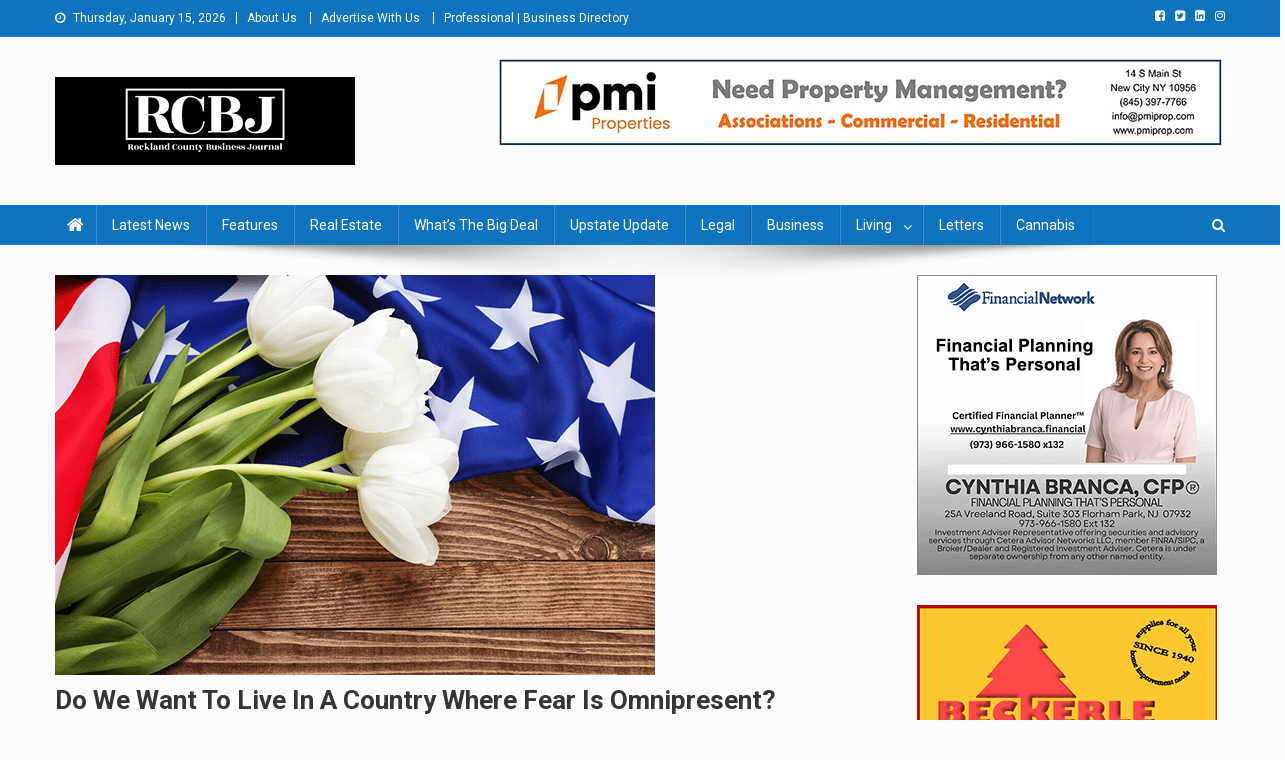

--- FILE ---
content_type: text/html; charset=UTF-8
request_url: https://rcbizjournal.com/2022/05/26/do-we-want-to-live-in-a-country-where-fear-is-omnipresent/
body_size: 20547
content:
<!doctype html>
<html lang="en-US">
<head>
<meta charset="UTF-8">
<meta name="viewport" content="width=device-width, initial-scale=1">
<link rel="profile" href="https://gmpg.org/xfn/11">

<meta name='robots' content='index, follow, max-image-preview:large, max-snippet:-1, max-video-preview:-1' />

	<!-- This site is optimized with the Yoast SEO plugin v19.5.1 - https://yoast.com/wordpress/plugins/seo/ -->
	<title>Do We Want To Live In A Country Where Fear Is Omnipresent? - Rockland County Business Journal</title>
	<meta name="description" content="Honoring Those Who Served While Wondering If Our Civilian Existence Is Going To Turn Into A Perpetual Battlefield" />
	<link rel="canonical" href="https://rcbizjournal.com/2022/05/26/do-we-want-to-live-in-a-country-where-fear-is-omnipresent/" />
	<meta property="og:locale" content="en_US" />
	<meta property="og:type" content="article" />
	<meta property="og:title" content="Do We Want To Live In A Country Where Fear Is Omnipresent? - Rockland County Business Journal" />
	<meta property="og:description" content="Honoring Those Who Served While Wondering If Our Civilian Existence Is Going To Turn Into A Perpetual Battlefield" />
	<meta property="og:url" content="https://rcbizjournal.com/2022/05/26/do-we-want-to-live-in-a-country-where-fear-is-omnipresent/" />
	<meta property="og:site_name" content="Rockland County Business Journal" />
	<meta property="article:publisher" content="https://www.facebook.com/rcbizjournal/" />
	<meta property="article:published_time" content="2022-05-26T12:45:49+00:00" />
	<meta property="article:modified_time" content="2022-06-02T13:48:46+00:00" />
	<meta property="og:image" content="https://rcbizjournal.com/wp-content/uploads/2022/05/Memorial-Day2.png" />
	<meta property="og:image:width" content="600" />
	<meta property="og:image:height" content="400" />
	<meta property="og:image:type" content="image/png" />
	<meta name="author" content="rcbizjournal" />
	<meta name="twitter:card" content="summary_large_image" />
	<meta name="twitter:creator" content="@BusinessCounty" />
	<meta name="twitter:site" content="@BusinessCounty" />
	<meta name="twitter:label1" content="Written by" />
	<meta name="twitter:data1" content="rcbizjournal" />
	<meta name="twitter:label2" content="Est. reading time" />
	<meta name="twitter:data2" content="4 minutes" />
	<script type="application/ld+json" class="yoast-schema-graph">{"@context":"https://schema.org","@graph":[{"@type":"Article","@id":"https://rcbizjournal.com/2022/05/26/do-we-want-to-live-in-a-country-where-fear-is-omnipresent/#article","isPartOf":{"@id":"https://rcbizjournal.com/2022/05/26/do-we-want-to-live-in-a-country-where-fear-is-omnipresent/"},"author":{"name":"rcbizjournal","@id":"https://rcbizjournal.com/#/schema/person/559d83b6b1fb2424be4d585091f07f47"},"headline":"Do We Want To Live In A Country Where Fear Is Omnipresent?","datePublished":"2022-05-26T12:45:49+00:00","dateModified":"2022-06-02T13:48:46+00:00","mainEntityOfPage":{"@id":"https://rcbizjournal.com/2022/05/26/do-we-want-to-live-in-a-country-where-fear-is-omnipresent/"},"wordCount":725,"publisher":{"@id":"https://rcbizjournal.com/#organization"},"image":{"@id":"https://rcbizjournal.com/2022/05/26/do-we-want-to-live-in-a-country-where-fear-is-omnipresent/#primaryimage"},"thumbnailUrl":"https://rcbizjournal.com/wp-content/uploads/2022/05/Memorial-Day2.png","keywords":["911","columbine","guns","memorial day","Texas shooting"],"articleSection":["Columns","Features","Living"],"inLanguage":"en-US"},{"@type":"WebPage","@id":"https://rcbizjournal.com/2022/05/26/do-we-want-to-live-in-a-country-where-fear-is-omnipresent/","url":"https://rcbizjournal.com/2022/05/26/do-we-want-to-live-in-a-country-where-fear-is-omnipresent/","name":"Do We Want To Live In A Country Where Fear Is Omnipresent? - Rockland County Business Journal","isPartOf":{"@id":"https://rcbizjournal.com/#website"},"primaryImageOfPage":{"@id":"https://rcbizjournal.com/2022/05/26/do-we-want-to-live-in-a-country-where-fear-is-omnipresent/#primaryimage"},"image":{"@id":"https://rcbizjournal.com/2022/05/26/do-we-want-to-live-in-a-country-where-fear-is-omnipresent/#primaryimage"},"thumbnailUrl":"https://rcbizjournal.com/wp-content/uploads/2022/05/Memorial-Day2.png","datePublished":"2022-05-26T12:45:49+00:00","dateModified":"2022-06-02T13:48:46+00:00","description":"Honoring Those Who Served While Wondering If Our Civilian Existence Is Going To Turn Into A Perpetual Battlefield","breadcrumb":{"@id":"https://rcbizjournal.com/2022/05/26/do-we-want-to-live-in-a-country-where-fear-is-omnipresent/#breadcrumb"},"inLanguage":"en-US","potentialAction":[{"@type":"ReadAction","target":["https://rcbizjournal.com/2022/05/26/do-we-want-to-live-in-a-country-where-fear-is-omnipresent/"]}]},{"@type":"ImageObject","inLanguage":"en-US","@id":"https://rcbizjournal.com/2022/05/26/do-we-want-to-live-in-a-country-where-fear-is-omnipresent/#primaryimage","url":"https://rcbizjournal.com/wp-content/uploads/2022/05/Memorial-Day2.png","contentUrl":"https://rcbizjournal.com/wp-content/uploads/2022/05/Memorial-Day2.png","width":600,"height":400,"caption":"memorial day"},{"@type":"BreadcrumbList","@id":"https://rcbizjournal.com/2022/05/26/do-we-want-to-live-in-a-country-where-fear-is-omnipresent/#breadcrumb","itemListElement":[{"@type":"ListItem","position":1,"name":"Home","item":"https://rcbizjournal.com/"},{"@type":"ListItem","position":2,"name":"Do We Want To Live In A Country Where Fear Is Omnipresent?"}]},{"@type":"WebSite","@id":"https://rcbizjournal.com/#website","url":"https://rcbizjournal.com/","name":"Rockland County Business Journal","description":"Covering Rockland Business 24/7","publisher":{"@id":"https://rcbizjournal.com/#organization"},"potentialAction":[{"@type":"SearchAction","target":{"@type":"EntryPoint","urlTemplate":"https://rcbizjournal.com/?s={search_term_string}"},"query-input":"required name=search_term_string"}],"inLanguage":"en-US"},{"@type":"Organization","@id":"https://rcbizjournal.com/#organization","name":"Rockland County Business Journal","url":"https://rcbizjournal.com/","sameAs":["https://www.linkedin.com/in/tina-traster-3007617/","https://www.facebook.com/rcbizjournal/","https://twitter.com/BusinessCounty"],"logo":{"@type":"ImageObject","inLanguage":"en-US","@id":"https://rcbizjournal.com/#/schema/logo/image/","url":"https://rcbizjournal.com/wp-content/uploads/2018/12/NewHeaderLogo.png","contentUrl":"https://rcbizjournal.com/wp-content/uploads/2018/12/NewHeaderLogo.png","width":300,"height":88,"caption":"Rockland County Business Journal"},"image":{"@id":"https://rcbizjournal.com/#/schema/logo/image/"}},{"@type":"Person","@id":"https://rcbizjournal.com/#/schema/person/559d83b6b1fb2424be4d585091f07f47","name":"rcbizjournal","image":{"@type":"ImageObject","inLanguage":"en-US","@id":"https://rcbizjournal.com/#/schema/person/image/","url":"https://secure.gravatar.com/avatar/7d948f3009e190bff2aa95350f5519da?s=96&d=mm&r=g","contentUrl":"https://secure.gravatar.com/avatar/7d948f3009e190bff2aa95350f5519da?s=96&d=mm&r=g","caption":"rcbizjournal"},"url":"https://rcbizjournal.com/author/rcbizjournal/"}]}</script>
	<!-- / Yoast SEO plugin. -->


<link rel='dns-prefetch' href='//fonts.googleapis.com' />
<link rel='dns-prefetch' href='//s.w.org' />
<link rel="alternate" type="application/rss+xml" title="Rockland County Business Journal &raquo; Feed" href="https://rcbizjournal.com/feed/" />
<link rel="alternate" type="application/rss+xml" title="Rockland County Business Journal &raquo; Comments Feed" href="https://rcbizjournal.com/comments/feed/" />
		<!-- This site uses the Google Analytics by MonsterInsights plugin v9.6.1 - Using Analytics tracking - https://www.monsterinsights.com/ -->
							<script src="//www.googletagmanager.com/gtag/js?id=G-05X2VF8WT8"  data-cfasync="false" data-wpfc-render="false" type="text/javascript" async></script>
			<script data-cfasync="false" data-wpfc-render="false" type="text/javascript">
				var mi_version = '9.6.1';
				var mi_track_user = true;
				var mi_no_track_reason = '';
								var MonsterInsightsDefaultLocations = {"page_location":"https:\/\/rcbizjournal.com\/2022\/05\/26\/do-we-want-to-live-in-a-country-where-fear-is-omnipresent\/"};
								if ( typeof MonsterInsightsPrivacyGuardFilter === 'function' ) {
					var MonsterInsightsLocations = (typeof MonsterInsightsExcludeQuery === 'object') ? MonsterInsightsPrivacyGuardFilter( MonsterInsightsExcludeQuery ) : MonsterInsightsPrivacyGuardFilter( MonsterInsightsDefaultLocations );
				} else {
					var MonsterInsightsLocations = (typeof MonsterInsightsExcludeQuery === 'object') ? MonsterInsightsExcludeQuery : MonsterInsightsDefaultLocations;
				}

								var disableStrs = [
										'ga-disable-G-05X2VF8WT8',
									];

				/* Function to detect opted out users */
				function __gtagTrackerIsOptedOut() {
					for (var index = 0; index < disableStrs.length; index++) {
						if (document.cookie.indexOf(disableStrs[index] + '=true') > -1) {
							return true;
						}
					}

					return false;
				}

				/* Disable tracking if the opt-out cookie exists. */
				if (__gtagTrackerIsOptedOut()) {
					for (var index = 0; index < disableStrs.length; index++) {
						window[disableStrs[index]] = true;
					}
				}

				/* Opt-out function */
				function __gtagTrackerOptout() {
					for (var index = 0; index < disableStrs.length; index++) {
						document.cookie = disableStrs[index] + '=true; expires=Thu, 31 Dec 2099 23:59:59 UTC; path=/';
						window[disableStrs[index]] = true;
					}
				}

				if ('undefined' === typeof gaOptout) {
					function gaOptout() {
						__gtagTrackerOptout();
					}
				}
								window.dataLayer = window.dataLayer || [];

				window.MonsterInsightsDualTracker = {
					helpers: {},
					trackers: {},
				};
				if (mi_track_user) {
					function __gtagDataLayer() {
						dataLayer.push(arguments);
					}

					function __gtagTracker(type, name, parameters) {
						if (!parameters) {
							parameters = {};
						}

						if (parameters.send_to) {
							__gtagDataLayer.apply(null, arguments);
							return;
						}

						if (type === 'event') {
														parameters.send_to = monsterinsights_frontend.v4_id;
							var hookName = name;
							if (typeof parameters['event_category'] !== 'undefined') {
								hookName = parameters['event_category'] + ':' + name;
							}

							if (typeof MonsterInsightsDualTracker.trackers[hookName] !== 'undefined') {
								MonsterInsightsDualTracker.trackers[hookName](parameters);
							} else {
								__gtagDataLayer('event', name, parameters);
							}
							
						} else {
							__gtagDataLayer.apply(null, arguments);
						}
					}

					__gtagTracker('js', new Date());
					__gtagTracker('set', {
						'developer_id.dZGIzZG': true,
											});
					if ( MonsterInsightsLocations.page_location ) {
						__gtagTracker('set', MonsterInsightsLocations);
					}
										__gtagTracker('config', 'G-05X2VF8WT8', {"forceSSL":"true"} );
															window.gtag = __gtagTracker;										(function () {
						/* https://developers.google.com/analytics/devguides/collection/analyticsjs/ */
						/* ga and __gaTracker compatibility shim. */
						var noopfn = function () {
							return null;
						};
						var newtracker = function () {
							return new Tracker();
						};
						var Tracker = function () {
							return null;
						};
						var p = Tracker.prototype;
						p.get = noopfn;
						p.set = noopfn;
						p.send = function () {
							var args = Array.prototype.slice.call(arguments);
							args.unshift('send');
							__gaTracker.apply(null, args);
						};
						var __gaTracker = function () {
							var len = arguments.length;
							if (len === 0) {
								return;
							}
							var f = arguments[len - 1];
							if (typeof f !== 'object' || f === null || typeof f.hitCallback !== 'function') {
								if ('send' === arguments[0]) {
									var hitConverted, hitObject = false, action;
									if ('event' === arguments[1]) {
										if ('undefined' !== typeof arguments[3]) {
											hitObject = {
												'eventAction': arguments[3],
												'eventCategory': arguments[2],
												'eventLabel': arguments[4],
												'value': arguments[5] ? arguments[5] : 1,
											}
										}
									}
									if ('pageview' === arguments[1]) {
										if ('undefined' !== typeof arguments[2]) {
											hitObject = {
												'eventAction': 'page_view',
												'page_path': arguments[2],
											}
										}
									}
									if (typeof arguments[2] === 'object') {
										hitObject = arguments[2];
									}
									if (typeof arguments[5] === 'object') {
										Object.assign(hitObject, arguments[5]);
									}
									if ('undefined' !== typeof arguments[1].hitType) {
										hitObject = arguments[1];
										if ('pageview' === hitObject.hitType) {
											hitObject.eventAction = 'page_view';
										}
									}
									if (hitObject) {
										action = 'timing' === arguments[1].hitType ? 'timing_complete' : hitObject.eventAction;
										hitConverted = mapArgs(hitObject);
										__gtagTracker('event', action, hitConverted);
									}
								}
								return;
							}

							function mapArgs(args) {
								var arg, hit = {};
								var gaMap = {
									'eventCategory': 'event_category',
									'eventAction': 'event_action',
									'eventLabel': 'event_label',
									'eventValue': 'event_value',
									'nonInteraction': 'non_interaction',
									'timingCategory': 'event_category',
									'timingVar': 'name',
									'timingValue': 'value',
									'timingLabel': 'event_label',
									'page': 'page_path',
									'location': 'page_location',
									'title': 'page_title',
									'referrer' : 'page_referrer',
								};
								for (arg in args) {
																		if (!(!args.hasOwnProperty(arg) || !gaMap.hasOwnProperty(arg))) {
										hit[gaMap[arg]] = args[arg];
									} else {
										hit[arg] = args[arg];
									}
								}
								return hit;
							}

							try {
								f.hitCallback();
							} catch (ex) {
							}
						};
						__gaTracker.create = newtracker;
						__gaTracker.getByName = newtracker;
						__gaTracker.getAll = function () {
							return [];
						};
						__gaTracker.remove = noopfn;
						__gaTracker.loaded = true;
						window['__gaTracker'] = __gaTracker;
					})();
									} else {
										console.log("");
					(function () {
						function __gtagTracker() {
							return null;
						}

						window['__gtagTracker'] = __gtagTracker;
						window['gtag'] = __gtagTracker;
					})();
									}
			</script>
				<!-- / Google Analytics by MonsterInsights -->
		<script type="text/javascript">
window._wpemojiSettings = {"baseUrl":"https:\/\/s.w.org\/images\/core\/emoji\/13.1.0\/72x72\/","ext":".png","svgUrl":"https:\/\/s.w.org\/images\/core\/emoji\/13.1.0\/svg\/","svgExt":".svg","source":{"concatemoji":"https:\/\/rcbizjournal.com\/wp-includes\/js\/wp-emoji-release.min.js?ver=5.9.12"}};
/*! This file is auto-generated */
!function(e,a,t){var n,r,o,i=a.createElement("canvas"),p=i.getContext&&i.getContext("2d");function s(e,t){var a=String.fromCharCode;p.clearRect(0,0,i.width,i.height),p.fillText(a.apply(this,e),0,0);e=i.toDataURL();return p.clearRect(0,0,i.width,i.height),p.fillText(a.apply(this,t),0,0),e===i.toDataURL()}function c(e){var t=a.createElement("script");t.src=e,t.defer=t.type="text/javascript",a.getElementsByTagName("head")[0].appendChild(t)}for(o=Array("flag","emoji"),t.supports={everything:!0,everythingExceptFlag:!0},r=0;r<o.length;r++)t.supports[o[r]]=function(e){if(!p||!p.fillText)return!1;switch(p.textBaseline="top",p.font="600 32px Arial",e){case"flag":return s([127987,65039,8205,9895,65039],[127987,65039,8203,9895,65039])?!1:!s([55356,56826,55356,56819],[55356,56826,8203,55356,56819])&&!s([55356,57332,56128,56423,56128,56418,56128,56421,56128,56430,56128,56423,56128,56447],[55356,57332,8203,56128,56423,8203,56128,56418,8203,56128,56421,8203,56128,56430,8203,56128,56423,8203,56128,56447]);case"emoji":return!s([10084,65039,8205,55357,56613],[10084,65039,8203,55357,56613])}return!1}(o[r]),t.supports.everything=t.supports.everything&&t.supports[o[r]],"flag"!==o[r]&&(t.supports.everythingExceptFlag=t.supports.everythingExceptFlag&&t.supports[o[r]]);t.supports.everythingExceptFlag=t.supports.everythingExceptFlag&&!t.supports.flag,t.DOMReady=!1,t.readyCallback=function(){t.DOMReady=!0},t.supports.everything||(n=function(){t.readyCallback()},a.addEventListener?(a.addEventListener("DOMContentLoaded",n,!1),e.addEventListener("load",n,!1)):(e.attachEvent("onload",n),a.attachEvent("onreadystatechange",function(){"complete"===a.readyState&&t.readyCallback()})),(n=t.source||{}).concatemoji?c(n.concatemoji):n.wpemoji&&n.twemoji&&(c(n.twemoji),c(n.wpemoji)))}(window,document,window._wpemojiSettings);
</script>
<style type="text/css">
img.wp-smiley,
img.emoji {
	display: inline !important;
	border: none !important;
	box-shadow: none !important;
	height: 1em !important;
	width: 1em !important;
	margin: 0 0.07em !important;
	vertical-align: -0.1em !important;
	background: none !important;
	padding: 0 !important;
}
</style>
	<link rel='stylesheet' id='wp-block-library-css'  href='https://rcbizjournal.com/wp-includes/css/dist/block-library/style.min.css?ver=5.9.12' type='text/css' media='all' />
<style id='wp-block-library-inline-css' type='text/css'>
.has-text-align-justify{text-align:justify;}
</style>
<link rel='stylesheet' id='mediaelement-css'  href='https://rcbizjournal.com/wp-includes/js/mediaelement/mediaelementplayer-legacy.min.css?ver=4.2.16' type='text/css' media='all' />
<link rel='stylesheet' id='wp-mediaelement-css'  href='https://rcbizjournal.com/wp-includes/js/mediaelement/wp-mediaelement.min.css?ver=5.9.12' type='text/css' media='all' />
<style id='global-styles-inline-css' type='text/css'>
body{--wp--preset--color--black: #000000;--wp--preset--color--cyan-bluish-gray: #abb8c3;--wp--preset--color--white: #ffffff;--wp--preset--color--pale-pink: #f78da7;--wp--preset--color--vivid-red: #cf2e2e;--wp--preset--color--luminous-vivid-orange: #ff6900;--wp--preset--color--luminous-vivid-amber: #fcb900;--wp--preset--color--light-green-cyan: #7bdcb5;--wp--preset--color--vivid-green-cyan: #00d084;--wp--preset--color--pale-cyan-blue: #8ed1fc;--wp--preset--color--vivid-cyan-blue: #0693e3;--wp--preset--color--vivid-purple: #9b51e0;--wp--preset--gradient--vivid-cyan-blue-to-vivid-purple: linear-gradient(135deg,rgba(6,147,227,1) 0%,rgb(155,81,224) 100%);--wp--preset--gradient--light-green-cyan-to-vivid-green-cyan: linear-gradient(135deg,rgb(122,220,180) 0%,rgb(0,208,130) 100%);--wp--preset--gradient--luminous-vivid-amber-to-luminous-vivid-orange: linear-gradient(135deg,rgba(252,185,0,1) 0%,rgba(255,105,0,1) 100%);--wp--preset--gradient--luminous-vivid-orange-to-vivid-red: linear-gradient(135deg,rgba(255,105,0,1) 0%,rgb(207,46,46) 100%);--wp--preset--gradient--very-light-gray-to-cyan-bluish-gray: linear-gradient(135deg,rgb(238,238,238) 0%,rgb(169,184,195) 100%);--wp--preset--gradient--cool-to-warm-spectrum: linear-gradient(135deg,rgb(74,234,220) 0%,rgb(151,120,209) 20%,rgb(207,42,186) 40%,rgb(238,44,130) 60%,rgb(251,105,98) 80%,rgb(254,248,76) 100%);--wp--preset--gradient--blush-light-purple: linear-gradient(135deg,rgb(255,206,236) 0%,rgb(152,150,240) 100%);--wp--preset--gradient--blush-bordeaux: linear-gradient(135deg,rgb(254,205,165) 0%,rgb(254,45,45) 50%,rgb(107,0,62) 100%);--wp--preset--gradient--luminous-dusk: linear-gradient(135deg,rgb(255,203,112) 0%,rgb(199,81,192) 50%,rgb(65,88,208) 100%);--wp--preset--gradient--pale-ocean: linear-gradient(135deg,rgb(255,245,203) 0%,rgb(182,227,212) 50%,rgb(51,167,181) 100%);--wp--preset--gradient--electric-grass: linear-gradient(135deg,rgb(202,248,128) 0%,rgb(113,206,126) 100%);--wp--preset--gradient--midnight: linear-gradient(135deg,rgb(2,3,129) 0%,rgb(40,116,252) 100%);--wp--preset--duotone--dark-grayscale: url('#wp-duotone-dark-grayscale');--wp--preset--duotone--grayscale: url('#wp-duotone-grayscale');--wp--preset--duotone--purple-yellow: url('#wp-duotone-purple-yellow');--wp--preset--duotone--blue-red: url('#wp-duotone-blue-red');--wp--preset--duotone--midnight: url('#wp-duotone-midnight');--wp--preset--duotone--magenta-yellow: url('#wp-duotone-magenta-yellow');--wp--preset--duotone--purple-green: url('#wp-duotone-purple-green');--wp--preset--duotone--blue-orange: url('#wp-duotone-blue-orange');--wp--preset--font-size--small: 13px;--wp--preset--font-size--medium: 20px;--wp--preset--font-size--large: 36px;--wp--preset--font-size--x-large: 42px;}.has-black-color{color: var(--wp--preset--color--black) !important;}.has-cyan-bluish-gray-color{color: var(--wp--preset--color--cyan-bluish-gray) !important;}.has-white-color{color: var(--wp--preset--color--white) !important;}.has-pale-pink-color{color: var(--wp--preset--color--pale-pink) !important;}.has-vivid-red-color{color: var(--wp--preset--color--vivid-red) !important;}.has-luminous-vivid-orange-color{color: var(--wp--preset--color--luminous-vivid-orange) !important;}.has-luminous-vivid-amber-color{color: var(--wp--preset--color--luminous-vivid-amber) !important;}.has-light-green-cyan-color{color: var(--wp--preset--color--light-green-cyan) !important;}.has-vivid-green-cyan-color{color: var(--wp--preset--color--vivid-green-cyan) !important;}.has-pale-cyan-blue-color{color: var(--wp--preset--color--pale-cyan-blue) !important;}.has-vivid-cyan-blue-color{color: var(--wp--preset--color--vivid-cyan-blue) !important;}.has-vivid-purple-color{color: var(--wp--preset--color--vivid-purple) !important;}.has-black-background-color{background-color: var(--wp--preset--color--black) !important;}.has-cyan-bluish-gray-background-color{background-color: var(--wp--preset--color--cyan-bluish-gray) !important;}.has-white-background-color{background-color: var(--wp--preset--color--white) !important;}.has-pale-pink-background-color{background-color: var(--wp--preset--color--pale-pink) !important;}.has-vivid-red-background-color{background-color: var(--wp--preset--color--vivid-red) !important;}.has-luminous-vivid-orange-background-color{background-color: var(--wp--preset--color--luminous-vivid-orange) !important;}.has-luminous-vivid-amber-background-color{background-color: var(--wp--preset--color--luminous-vivid-amber) !important;}.has-light-green-cyan-background-color{background-color: var(--wp--preset--color--light-green-cyan) !important;}.has-vivid-green-cyan-background-color{background-color: var(--wp--preset--color--vivid-green-cyan) !important;}.has-pale-cyan-blue-background-color{background-color: var(--wp--preset--color--pale-cyan-blue) !important;}.has-vivid-cyan-blue-background-color{background-color: var(--wp--preset--color--vivid-cyan-blue) !important;}.has-vivid-purple-background-color{background-color: var(--wp--preset--color--vivid-purple) !important;}.has-black-border-color{border-color: var(--wp--preset--color--black) !important;}.has-cyan-bluish-gray-border-color{border-color: var(--wp--preset--color--cyan-bluish-gray) !important;}.has-white-border-color{border-color: var(--wp--preset--color--white) !important;}.has-pale-pink-border-color{border-color: var(--wp--preset--color--pale-pink) !important;}.has-vivid-red-border-color{border-color: var(--wp--preset--color--vivid-red) !important;}.has-luminous-vivid-orange-border-color{border-color: var(--wp--preset--color--luminous-vivid-orange) !important;}.has-luminous-vivid-amber-border-color{border-color: var(--wp--preset--color--luminous-vivid-amber) !important;}.has-light-green-cyan-border-color{border-color: var(--wp--preset--color--light-green-cyan) !important;}.has-vivid-green-cyan-border-color{border-color: var(--wp--preset--color--vivid-green-cyan) !important;}.has-pale-cyan-blue-border-color{border-color: var(--wp--preset--color--pale-cyan-blue) !important;}.has-vivid-cyan-blue-border-color{border-color: var(--wp--preset--color--vivid-cyan-blue) !important;}.has-vivid-purple-border-color{border-color: var(--wp--preset--color--vivid-purple) !important;}.has-vivid-cyan-blue-to-vivid-purple-gradient-background{background: var(--wp--preset--gradient--vivid-cyan-blue-to-vivid-purple) !important;}.has-light-green-cyan-to-vivid-green-cyan-gradient-background{background: var(--wp--preset--gradient--light-green-cyan-to-vivid-green-cyan) !important;}.has-luminous-vivid-amber-to-luminous-vivid-orange-gradient-background{background: var(--wp--preset--gradient--luminous-vivid-amber-to-luminous-vivid-orange) !important;}.has-luminous-vivid-orange-to-vivid-red-gradient-background{background: var(--wp--preset--gradient--luminous-vivid-orange-to-vivid-red) !important;}.has-very-light-gray-to-cyan-bluish-gray-gradient-background{background: var(--wp--preset--gradient--very-light-gray-to-cyan-bluish-gray) !important;}.has-cool-to-warm-spectrum-gradient-background{background: var(--wp--preset--gradient--cool-to-warm-spectrum) !important;}.has-blush-light-purple-gradient-background{background: var(--wp--preset--gradient--blush-light-purple) !important;}.has-blush-bordeaux-gradient-background{background: var(--wp--preset--gradient--blush-bordeaux) !important;}.has-luminous-dusk-gradient-background{background: var(--wp--preset--gradient--luminous-dusk) !important;}.has-pale-ocean-gradient-background{background: var(--wp--preset--gradient--pale-ocean) !important;}.has-electric-grass-gradient-background{background: var(--wp--preset--gradient--electric-grass) !important;}.has-midnight-gradient-background{background: var(--wp--preset--gradient--midnight) !important;}.has-small-font-size{font-size: var(--wp--preset--font-size--small) !important;}.has-medium-font-size{font-size: var(--wp--preset--font-size--medium) !important;}.has-large-font-size{font-size: var(--wp--preset--font-size--large) !important;}.has-x-large-font-size{font-size: var(--wp--preset--font-size--x-large) !important;}
</style>
<link rel='stylesheet' id='amazonpolly-css'  href='https://rcbizjournal.com/wp-content/plugins/amazon-polly/public/css/amazonpolly-public.css?ver=1.0.0' type='text/css' media='all' />
<link rel='stylesheet' id='perfect-pullquotes-styles-css'  href='https://rcbizjournal.com/wp-content/plugins/perfect-pullquotes/perfect-pullquotes.css?ver=1.7.5' type='text/css' media='all' />
<link rel='stylesheet' id='wppopups-base-css'  href='https://rcbizjournal.com/wp-content/plugins/wp-popups-lite/src/assets/css/wppopups-base.css?ver=2.1.5.5' type='text/css' media='all' />
<link rel='stylesheet' id='news-portal-fonts-css'  href='https://fonts.googleapis.com/css?family=Roboto+Condensed%3A300italic%2C400italic%2C700italic%2C400%2C300%2C700%7CRoboto%3A300%2C400%2C400i%2C500%2C700%7CTitillium+Web%3A400%2C600%2C700%2C300&#038;subset=latin%2Clatin-ext' type='text/css' media='all' />
<link rel='stylesheet' id='font-awesome-css'  href='https://rcbizjournal.com/wp-content/themes/news-portal/assets/library/font-awesome/css/font-awesome.min.css?ver=4.7.0' type='text/css' media='all' />
<link rel='stylesheet' id='lightslider-style-css'  href='https://rcbizjournal.com/wp-content/themes/news-portal/assets/library/lightslider/css/lightslider.min.css?ver=1.1.6' type='text/css' media='all' />
<link rel='stylesheet' id='news-portal-style-css'  href='https://rcbizjournal.com/wp-content/themes/news-portal/style.css?ver=1.2.0' type='text/css' media='all' />
<link rel='stylesheet' id='news-portal-responsive-style-css'  href='https://rcbizjournal.com/wp-content/themes/news-portal/assets/css/np-responsive.css?ver=1.0.0' type='text/css' media='all' />
<link rel='stylesheet' id='jetpack_css-css'  href='https://rcbizjournal.com/wp-content/plugins/jetpack/css/jetpack.css?ver=10.1' type='text/css' media='all' />
<script type='text/javascript' src='https://rcbizjournal.com/wp-includes/js/jquery/jquery.min.js?ver=3.6.0' id='jquery-core-js'></script>
<script type='text/javascript' src='https://rcbizjournal.com/wp-includes/js/jquery/jquery-migrate.min.js?ver=3.3.2' id='jquery-migrate-js'></script>
<script type='text/javascript' src='https://rcbizjournal.com/wp-content/plugins/google-analytics-for-wordpress/assets/js/frontend-gtag.min.js?ver=9.6.1' id='monsterinsights-frontend-script-js'></script>
<script data-cfasync="false" data-wpfc-render="false" type="text/javascript" id='monsterinsights-frontend-script-js-extra'>/* <![CDATA[ */
var monsterinsights_frontend = {"js_events_tracking":"true","download_extensions":"doc,pdf,ppt,zip,xls,docx,pptx,xlsx","inbound_paths":"[]","home_url":"https:\/\/rcbizjournal.com","hash_tracking":"false","v4_id":"G-05X2VF8WT8"};/* ]]> */
</script>
<script type='text/javascript' src='https://rcbizjournal.com/wp-content/plugins/amazon-polly/public/js/amazonpolly-public.js?ver=1.0.0' id='amazonpolly-js'></script>
<link rel="https://api.w.org/" href="https://rcbizjournal.com/wp-json/" /><link rel="alternate" type="application/json" href="https://rcbizjournal.com/wp-json/wp/v2/posts/9044" /><link rel="EditURI" type="application/rsd+xml" title="RSD" href="https://rcbizjournal.com/xmlrpc.php?rsd" />
<link rel="wlwmanifest" type="application/wlwmanifest+xml" href="https://rcbizjournal.com/wp-includes/wlwmanifest.xml" /> 
<meta name="generator" content="WordPress 5.9.12" />
<link rel='shortlink' href='https://rcbizjournal.com/?p=9044' />
<link rel="alternate" type="application/json+oembed" href="https://rcbizjournal.com/wp-json/oembed/1.0/embed?url=https%3A%2F%2Frcbizjournal.com%2F2022%2F05%2F26%2Fdo-we-want-to-live-in-a-country-where-fear-is-omnipresent%2F" />
<link rel="alternate" type="text/xml+oembed" href="https://rcbizjournal.com/wp-json/oembed/1.0/embed?url=https%3A%2F%2Frcbizjournal.com%2F2022%2F05%2F26%2Fdo-we-want-to-live-in-a-country-where-fear-is-omnipresent%2F&#038;format=xml" />

<!-- This site is using AdRotate v5.12.4 to display their advertisements - https://ajdg.solutions/ -->
<!-- AdRotate CSS -->
<style type="text/css" media="screen">
	.g { margin:0px; padding:0px; overflow:hidden; line-height:1; zoom:1; }
	.g img { height:auto; }
	.g-col { position:relative; float:left; }
	.g-col:first-child { margin-left: 0; }
	.g-col:last-child { margin-right: 0; }
	.g-1 { margin:0px;  width:100%; max-width:728px; height:100%; max-height:90px; }
	.g-2 { margin:0px 0px 0px 0px;width:100%; max-width:306px; height:100%; max-height:256px; }
	.g-3 { margin:0px 0px 0px 0px;width:100%; max-width:300px; height:100%; max-height:250px; }
	.g-4 { margin:0px 0px 0px 0px;width:100%; max-width:300px; height:100%; max-height:250px; }
	.g-5 { margin:0px;  width:100%; max-width:728px; height:100%; max-height:90px; }
	.g-6 { width:100%; max-width:300px; height:100%; max-height:450px; margin: 0 auto; }
	.g-7 { margin:0px;  width:100%; max-width:600px; height:100%; max-height:400px; }
	.g-8 { margin:0px;  width:100%; max-width:769px; height:100%; max-height:400px; }
	.g-9 { margin:0px;  width:100%; max-width:600px; height:100%; max-height:400px; }
	.g-11 { width:100%; max-width:300px; height:100%; max-height:400px; margin: 0 auto; }
	.g-12 { width:100%; max-width:300px; height:100%; max-height:400px; margin: 0 auto; }
	.g-13 { width:100%; max-width:300px; height:100%; max-height:400px; margin: 0 auto; }
	.g-14 { margin:0px;  width:100%; max-width:728px; height:100%; max-height:250px; }
	.g-15 {  margin: 0 auto; }
	.g-17 { margin:0px;  width:100%; max-width:728px; height:100%; max-height:90px; }
	.g-18 { margin:0px;  width:100%; max-width:728px; height:100%; max-height:180px; }
	.g-19 { margin:0px;  width:100%; max-width:728px; height:100%; max-height:180px; }
	.g-20 { margin:0px;  width:100%; max-width:728px; height:100%; max-height:180px; }
	.g-21 { margin:0px;  width:100%; max-width:728px; height:100%; max-height:180px; }
	.g-22 { margin:0px;  width:100%; max-width:728px; height:100%; max-height:250px; }
	.g-23 { margin:0px;  width:100%; max-width:728px; height:100%; max-height:90px; }
	.g-24 { margin:0px;  width:100%; max-width:600px; height:100%; max-height:600px; }
	.g-25 { margin:0px;  width:100%; max-width:600px; height:100%; max-height:511px; }
	.g-26 { margin:0px;  width:100%; max-width:728px; height:100%; max-height:90px; }
	.g-27 { margin:0px;  width:100%; max-width:728px; height:100%; max-height:339px; }
	@media only screen and (max-width: 480px) {
		.g-col, .g-dyn, .g-single { width:100%; margin-left:0; margin-right:0; }
	}
</style>
<!-- /AdRotate CSS -->

      <meta name="onesignal" content="wordpress-plugin"/>
            <script>

      window.OneSignal = window.OneSignal || [];

      OneSignal.push( function() {
        OneSignal.SERVICE_WORKER_UPDATER_PATH = "OneSignalSDKUpdaterWorker.js.php";
                      OneSignal.SERVICE_WORKER_PATH = "OneSignalSDKWorker.js.php";
                      OneSignal.SERVICE_WORKER_PARAM = { scope: "/" };
        OneSignal.setDefaultNotificationUrl("https://rcbizjournal.com");
        var oneSignal_options = {};
        window._oneSignalInitOptions = oneSignal_options;

        oneSignal_options['wordpress'] = true;
oneSignal_options['appId'] = '77079f9f-8ae0-4771-b9d3-678f6abf4132';
oneSignal_options['allowLocalhostAsSecureOrigin'] = true;
oneSignal_options['welcomeNotification'] = { };
oneSignal_options['welcomeNotification']['title'] = "";
oneSignal_options['welcomeNotification']['message'] = "";
oneSignal_options['path'] = "https://rcbizjournal.com/wp-content/plugins/onesignal-free-web-push-notifications/sdk_files/";
oneSignal_options['persistNotification'] = false;
oneSignal_options['promptOptions'] = { };
oneSignal_options['promptOptions']['siteName'] = "https://www.rcbizjournal.com";
oneSignal_options['notifyButton'] = { };
oneSignal_options['notifyButton']['enable'] = true;
oneSignal_options['notifyButton']['position'] = 'bottom-right';
oneSignal_options['notifyButton']['theme'] = 'default';
oneSignal_options['notifyButton']['size'] = 'medium';
oneSignal_options['notifyButton']['showCredit'] = false;
oneSignal_options['notifyButton']['text'] = {};
                OneSignal.init(window._oneSignalInitOptions);
                OneSignal.showSlidedownPrompt();      });

      function documentInitOneSignal() {
        var oneSignal_elements = document.getElementsByClassName("OneSignal-prompt");

        var oneSignalLinkClickHandler = function(event) { OneSignal.push(['registerForPushNotifications']); event.preventDefault(); };        for(var i = 0; i < oneSignal_elements.length; i++)
          oneSignal_elements[i].addEventListener('click', oneSignalLinkClickHandler, false);
      }

      if (document.readyState === 'complete') {
           documentInitOneSignal();
      }
      else {
           window.addEventListener("load", function(event){
               documentInitOneSignal();
          });
      }
    </script>
<style type="text/css">/* =Responsive Map fix
-------------------------------------------------------------- */
.sc_map_canvas img {
	max-width: none;
}</style><style type="text/css" id="custom-background-css">
body.custom-background { background-color: #fcfcfc; }
</style>
	<style type="text/css" id="spu-css-14437" class="spu-css">		#spu-bg-14437 {
			background-color: rgba(0,0,0,0.5);
		}

		#spu-14437 .spu-close {
			font-size: 30px;
			color: #666;
			text-shadow: 0 1px 0 #000;
		}

		#spu-14437 .spu-close:hover {
			color: #000;
		}

		#spu-14437 {
			background-color: rgb(255, 255, 255);
			max-width: 600px;
			border-radius: 0px;
			
					height: auto;
					box-shadow:  0px 0px 0px 0px #ccc;
				}

		#spu-14437 .spu-container {
					padding: 20px;
			height: calc(100% - 0px);
		}
								</style>
		<style type="text/css" id="spu-css-18449" class="spu-css">		#spu-bg-18449 {
			background-color: rgba(0,0,0,0.5);
		}

		#spu-18449 .spu-close {
			font-size: 30px;
			color: #666;
			text-shadow: 0 1px 0 #000;
		}

		#spu-18449 .spu-close:hover {
			color: #000;
		}

		#spu-18449 {
			background-color: rgb(255, 255, 255);
			max-width: 600px;
			border-radius: 0px;
			
					height: auto;
					box-shadow:  0px 0px 0px 0px #ccc;
				}

		#spu-18449 .spu-container {
					padding: 10px;
			height: calc(100% - 0px);
		}
								</style>
		<link rel="icon" href="https://rcbizjournal.com/wp-content/uploads/2018/10/cropped-Favicon-32x32.png" sizes="32x32" />
<link rel="icon" href="https://rcbizjournal.com/wp-content/uploads/2018/10/cropped-Favicon-192x192.png" sizes="192x192" />
<link rel="apple-touch-icon" href="https://rcbizjournal.com/wp-content/uploads/2018/10/cropped-Favicon-180x180.png" />
<meta name="msapplication-TileImage" content="https://rcbizjournal.com/wp-content/uploads/2018/10/cropped-Favicon-270x270.png" />
		<style type="text/css" id="wp-custom-css">
			.post-cats-list {
	display: none;
}

.news_portal_featured_slider .np-single-slide-wrap .np-post-meta {
	display: none;
}
.wp-caption-text {
    font-size: 10px;
}
#wpforms-4331 .wpforms-form {
    background-color: #eee;
    padding: 20px 15px;
    border: 3px solid #666;
    border-radius: 20px;
}
#wpforms-4108 .wpforms-form {
    background-color: #eee;
    padding: 20px 15px;
    border: 3px solid #666;
    border-radius: 20px;
}
#wpforms-4617 .wpforms-form {
    background-color: #eee;
    padding: 20px 15px;
    border: 3px solid #666;
    border-radius: 20px;
}

#wpforms-9686 .wpforms-form {
    background-color: #eee;
    padding: 20px 15px;
    border: 3px solid #666;
    border-radius: 20px;
}

.home .np-post-meta {
    display: none;
}
.wpforms-form input[type=submit], 
.wpforms-form button[type=submit] {
   background-color: #af0000 !important;  
   color: #fff !important;
}
		</style>
		<!--News Portal CSS -->
<style type="text/css">
.category-button.np-cat-7 a{background:#8224e3}.category-button.np-cat-7 a:hover{background:#5000b1}.np-block-title .np-cat-7{color:#8224e3}.category-button.np-cat-27 a{background:#00a9e0}.category-button.np-cat-27 a:hover{background:#0077ae}.np-block-title .np-cat-27{color:#00a9e0}.category-button.np-cat-1994 a{background:#00a9e0}.category-button.np-cat-1994 a:hover{background:#0077ae}.np-block-title .np-cat-1994{color:#00a9e0}.category-button.np-cat-24 a{background:#00a9e0}.category-button.np-cat-24 a:hover{background:#0077ae}.np-block-title .np-cat-24{color:#00a9e0}.category-button.np-cat-4030 a{background:#00a9e0}.category-button.np-cat-4030 a:hover{background:#0077ae}.np-block-title .np-cat-4030{color:#00a9e0}.category-button.np-cat-29 a{background:#00a9e0}.category-button.np-cat-29 a:hover{background:#0077ae}.np-block-title .np-cat-29{color:#00a9e0}.category-button.np-cat-22 a{background:#dd3333}.category-button.np-cat-22 a:hover{background:#ab0101}.np-block-title .np-cat-22{color:#dd3333}.category-button.np-cat-1556 a{background:#00a9e0}.category-button.np-cat-1556 a:hover{background:#0077ae}.np-block-title .np-cat-1556{color:#00a9e0}.category-button.np-cat-16 a{background:#1e73be}.category-button.np-cat-16 a:hover{background:#00418c}.np-block-title .np-cat-16{color:#1e73be}.category-button.np-cat-28 a{background:#00a9e0}.category-button.np-cat-28 a:hover{background:#0077ae}.np-block-title .np-cat-28{color:#00a9e0}.category-button.np-cat-12 a{background:#00a9e0}.category-button.np-cat-12 a:hover{background:#0077ae}.np-block-title .np-cat-12{color:#00a9e0}.category-button.np-cat-26 a{background:#00a9e0}.category-button.np-cat-26 a:hover{background:#0077ae}.np-block-title .np-cat-26{color:#00a9e0}.category-button.np-cat-81 a{background:#00a9e0}.category-button.np-cat-81 a:hover{background:#0077ae}.np-block-title .np-cat-81{color:#00a9e0}.category-button.np-cat-25 a{background:#00a9e0}.category-button.np-cat-25 a:hover{background:#0077ae}.np-block-title .np-cat-25{color:#00a9e0}.category-button.np-cat-6 a{background:#8224e3}.category-button.np-cat-6 a:hover{background:#5000b1}.np-block-title .np-cat-6{color:#8224e3}.category-button.np-cat-19 a{background:#dd3333}.category-button.np-cat-19 a:hover{background:#ab0101}.np-block-title .np-cat-19{color:#dd3333}.category-button.np-cat-15 a{background:#1e73be}.category-button.np-cat-15 a:hover{background:#00418c}.np-block-title .np-cat-15{color:#1e73be}.category-button.np-cat-17 a{background:#00a9e0}.category-button.np-cat-17 a:hover{background:#0077ae}.np-block-title .np-cat-17{color:#00a9e0}.category-button.np-cat-11 a{background:#00a9e0}.category-button.np-cat-11 a:hover{background:#0077ae}.np-block-title .np-cat-11{color:#00a9e0}.category-button.np-cat-10 a{background:#00a9e0}.category-button.np-cat-10 a:hover{background:#0077ae}.np-block-title .np-cat-10{color:#00a9e0}.category-button.np-cat-30 a{background:#00a9e0}.category-button.np-cat-30 a:hover{background:#0077ae}.np-block-title .np-cat-30{color:#00a9e0}.category-button.np-cat-2 a{background:#00a9e0}.category-button.np-cat-2 a:hover{background:#0077ae}.np-block-title .np-cat-2{color:#00a9e0}.category-button.np-cat-2458 a{background:#00a9e0}.category-button.np-cat-2458 a:hover{background:#0077ae}.np-block-title .np-cat-2458{color:#00a9e0}.category-button.np-cat-63 a{background:#00a9e0}.category-button.np-cat-63 a:hover{background:#0077ae}.np-block-title .np-cat-63{color:#00a9e0}.category-button.np-cat-5 a{background:#8224e3}.category-button.np-cat-5 a:hover{background:#5000b1}.np-block-title .np-cat-5{color:#8224e3}.category-button.np-cat-1475 a{background:#00a9e0}.category-button.np-cat-1475 a:hover{background:#0077ae}.np-block-title .np-cat-1475{color:#00a9e0}.category-button.np-cat-32 a{background:#00a9e0}.category-button.np-cat-32 a:hover{background:#0077ae}.np-block-title .np-cat-32{color:#00a9e0}.category-button.np-cat-1486 a{background:#00a9e0}.category-button.np-cat-1486 a:hover{background:#0077ae}.np-block-title .np-cat-1486{color:#00a9e0}.category-button.np-cat-51 a{background:#00a9e0}.category-button.np-cat-51 a:hover{background:#0077ae}.np-block-title .np-cat-51{color:#00a9e0}.category-button.np-cat-14 a{background:#1e73be}.category-button.np-cat-14 a:hover{background:#00418c}.np-block-title .np-cat-14{color:#1e73be}.category-button.np-cat-3354 a{background:#00a9e0}.category-button.np-cat-3354 a:hover{background:#0077ae}.np-block-title .np-cat-3354{color:#00a9e0}.category-button.np-cat-18 a{background:#dd3333}.category-button.np-cat-18 a:hover{background:#ab0101}.np-block-title .np-cat-18{color:#dd3333}.category-button.np-cat-13 a{background:#00a9e0}.category-button.np-cat-13 a:hover{background:#0077ae}.np-block-title .np-cat-13{color:#00a9e0}.category-button.np-cat-62 a{background:#00a9e0}.category-button.np-cat-62 a:hover{background:#0077ae}.np-block-title .np-cat-62{color:#00a9e0}.category-button.np-cat-3 a{background:#dd3333}.category-button.np-cat-3 a:hover{background:#ab0101}.np-block-title .np-cat-3{color:#dd3333}.category-button.np-cat-4 a{background:#dd3333}.category-button.np-cat-4 a:hover{background:#ab0101}.np-block-title .np-cat-4{color:#dd3333}.category-button.np-cat-3421 a{background:#00a9e0}.category-button.np-cat-3421 a:hover{background:#0077ae}.np-block-title .np-cat-3421{color:#00a9e0}.category-button.np-cat-23 a{background:#00a9e0}.category-button.np-cat-23 a:hover{background:#0077ae}.np-block-title .np-cat-23{color:#00a9e0}.category-button.np-cat-31 a{background:#00a9e0}.category-button.np-cat-31 a:hover{background:#0077ae}.np-block-title .np-cat-31{color:#00a9e0}.category-button.np-cat-8 a{background:#8224e3}.category-button.np-cat-8 a:hover{background:#5000b1}.np-block-title .np-cat-8{color:#8224e3}.category-button.np-cat-9 a{background:#00a9e0}.category-button.np-cat-9 a:hover{background:#0077ae}.np-block-title .np-cat-9{color:#00a9e0}.category-button.np-cat-1 a{background:#0033ef}.category-button.np-cat-1 a:hover{background:#0001bd}.np-block-title .np-cat-1{color:#0033ef}.category-button.np-cat-2899 a{background:#00a9e0}.category-button.np-cat-2899 a:hover{background:#0077ae}.np-block-title .np-cat-2899{color:#00a9e0}.category-button.np-cat-2909 a{background:#00a9e0}.category-button.np-cat-2909 a:hover{background:#0077ae}.np-block-title .np-cat-2909{color:#00a9e0}.category-button.np-cat-3175 a{background:#00a9e0}.category-button.np-cat-3175 a:hover{background:#0077ae}.np-block-title .np-cat-3175{color:#00a9e0}.navigation .nav-links a,.bttn,button,input[type='button'],input[type='reset'],input[type='submit'],.navigation .nav-links a:hover,.bttn:hover,button,input[type='button']:hover,input[type='reset']:hover,input[type='submit']:hover,.widget_search .search-submit,.edit-link .post-edit-link,.reply .comment-reply-link,.np-top-header-wrap,.np-header-menu-wrapper,#site-navigation ul.sub-menu,#site-navigation ul.children,.np-header-menu-wrapper::before,.np-header-menu-wrapper::after,.np-header-search-wrapper .search-form-main .search-submit,.news_portal_slider .lSAction > a:hover,.news_portal_default_tabbed ul.widget-tabs li,.np-full-width-title-nav-wrap .carousel-nav-action .carousel-controls:hover,.news_portal_social_media .social-link a,.np-archive-more .np-button:hover,.error404 .page-title,#np-scrollup,.news_portal_featured_slider .slider-posts .lSAction > a:hover,div.wpforms-container-full .wpforms-form input[type='submit'],div.wpforms-container-full .wpforms-form button[type='submit'],div.wpforms-container-full .wpforms-form .wpforms-page-button,div.wpforms-container-full .wpforms-form input[type='submit']:hover,div.wpforms-container-full .wpforms-form button[type='submit']:hover,div.wpforms-container-full .wpforms-form .wpforms-page-button:hover{background:#0f73bf}
.home .np-home-icon a,.np-home-icon a:hover,#site-navigation ul li:hover > a,#site-navigation ul li.current-menu-item > a,#site-navigation ul li.current_page_item > a,#site-navigation ul li.current-menu-ancestor > a,.news_portal_default_tabbed ul.widget-tabs li.ui-tabs-active,.news_portal_default_tabbed ul.widget-tabs li:hover{background:#00418d}
.np-header-menu-block-wrap::before,.np-header-menu-block-wrap::after{border-right-color:#00418d}
a,a:hover,a:focus,a:active,.widget a:hover,.widget a:hover::before,.widget li:hover::before,.entry-footer a:hover,.comment-author .fn .url:hover,#cancel-comment-reply-link,#cancel-comment-reply-link:before,.logged-in-as a,.np-slide-content-wrap .post-title a:hover,#top-footer .widget a:hover,#top-footer .widget a:hover:before,#top-footer .widget li:hover:before,.news_portal_featured_posts .np-single-post .np-post-content .np-post-title a:hover,.news_portal_fullwidth_posts .np-single-post .np-post-title a:hover,.news_portal_block_posts .layout3 .np-primary-block-wrap .np-single-post .np-post-title a:hover,.news_portal_featured_posts .layout2 .np-single-post-wrap .np-post-content .np-post-title a:hover,.np-block-title,.widget-title,.page-header .page-title,.np-related-title,.np-post-meta span:hover,.np-post-meta span a:hover,.news_portal_featured_posts .layout2 .np-single-post-wrap .np-post-content .np-post-meta span:hover,.news_portal_featured_posts .layout2 .np-single-post-wrap .np-post-content .np-post-meta span a:hover,.np-post-title.small-size a:hover,#footer-navigation ul li a:hover,.entry-title a:hover,.entry-meta span a:hover,.entry-meta span:hover,.np-post-meta span:hover,.np-post-meta span a:hover,.news_portal_featured_posts .np-single-post-wrap .np-post-content .np-post-meta span:hover,.news_portal_featured_posts .np-single-post-wrap .np-post-content .np-post-meta span a:hover,.news_portal_featured_slider .featured-posts .np-single-post .np-post-content .np-post-title a:hover{color:#0f73bf}
.navigation .nav-links a,.bttn,button,input[type='button'],input[type='reset'],input[type='submit'],.widget_search .search-submit,.np-archive-more .np-button:hover{border-color:#0f73bf}
.comment-list .comment-body,.np-header-search-wrapper .search-form-main{border-top-color:#0f73bf}
.np-header-search-wrapper .search-form-main:before{border-bottom-color:#0f73bf}
@media (max-width:768px){#site-navigation,.main-small-navigation li.current-menu-item > .sub-toggle i{background:#0f73bf !important}}
.site-title,.site-description{position:absolute;clip:rect(1px,1px,1px,1px)}
</style></head>

<body data-rsssl=1 class="post-template-default single single-post postid-9044 single-format-standard custom-background wp-custom-logo group-blog right-sidebar fullwidth_layout">

<svg xmlns="http://www.w3.org/2000/svg" viewBox="0 0 0 0" width="0" height="0" focusable="false" role="none" style="visibility: hidden; position: absolute; left: -9999px; overflow: hidden;" ><defs><filter id="wp-duotone-dark-grayscale"><feColorMatrix color-interpolation-filters="sRGB" type="matrix" values=" .299 .587 .114 0 0 .299 .587 .114 0 0 .299 .587 .114 0 0 .299 .587 .114 0 0 " /><feComponentTransfer color-interpolation-filters="sRGB" ><feFuncR type="table" tableValues="0 0.49803921568627" /><feFuncG type="table" tableValues="0 0.49803921568627" /><feFuncB type="table" tableValues="0 0.49803921568627" /><feFuncA type="table" tableValues="1 1" /></feComponentTransfer><feComposite in2="SourceGraphic" operator="in" /></filter></defs></svg><svg xmlns="http://www.w3.org/2000/svg" viewBox="0 0 0 0" width="0" height="0" focusable="false" role="none" style="visibility: hidden; position: absolute; left: -9999px; overflow: hidden;" ><defs><filter id="wp-duotone-grayscale"><feColorMatrix color-interpolation-filters="sRGB" type="matrix" values=" .299 .587 .114 0 0 .299 .587 .114 0 0 .299 .587 .114 0 0 .299 .587 .114 0 0 " /><feComponentTransfer color-interpolation-filters="sRGB" ><feFuncR type="table" tableValues="0 1" /><feFuncG type="table" tableValues="0 1" /><feFuncB type="table" tableValues="0 1" /><feFuncA type="table" tableValues="1 1" /></feComponentTransfer><feComposite in2="SourceGraphic" operator="in" /></filter></defs></svg><svg xmlns="http://www.w3.org/2000/svg" viewBox="0 0 0 0" width="0" height="0" focusable="false" role="none" style="visibility: hidden; position: absolute; left: -9999px; overflow: hidden;" ><defs><filter id="wp-duotone-purple-yellow"><feColorMatrix color-interpolation-filters="sRGB" type="matrix" values=" .299 .587 .114 0 0 .299 .587 .114 0 0 .299 .587 .114 0 0 .299 .587 .114 0 0 " /><feComponentTransfer color-interpolation-filters="sRGB" ><feFuncR type="table" tableValues="0.54901960784314 0.98823529411765" /><feFuncG type="table" tableValues="0 1" /><feFuncB type="table" tableValues="0.71764705882353 0.25490196078431" /><feFuncA type="table" tableValues="1 1" /></feComponentTransfer><feComposite in2="SourceGraphic" operator="in" /></filter></defs></svg><svg xmlns="http://www.w3.org/2000/svg" viewBox="0 0 0 0" width="0" height="0" focusable="false" role="none" style="visibility: hidden; position: absolute; left: -9999px; overflow: hidden;" ><defs><filter id="wp-duotone-blue-red"><feColorMatrix color-interpolation-filters="sRGB" type="matrix" values=" .299 .587 .114 0 0 .299 .587 .114 0 0 .299 .587 .114 0 0 .299 .587 .114 0 0 " /><feComponentTransfer color-interpolation-filters="sRGB" ><feFuncR type="table" tableValues="0 1" /><feFuncG type="table" tableValues="0 0.27843137254902" /><feFuncB type="table" tableValues="0.5921568627451 0.27843137254902" /><feFuncA type="table" tableValues="1 1" /></feComponentTransfer><feComposite in2="SourceGraphic" operator="in" /></filter></defs></svg><svg xmlns="http://www.w3.org/2000/svg" viewBox="0 0 0 0" width="0" height="0" focusable="false" role="none" style="visibility: hidden; position: absolute; left: -9999px; overflow: hidden;" ><defs><filter id="wp-duotone-midnight"><feColorMatrix color-interpolation-filters="sRGB" type="matrix" values=" .299 .587 .114 0 0 .299 .587 .114 0 0 .299 .587 .114 0 0 .299 .587 .114 0 0 " /><feComponentTransfer color-interpolation-filters="sRGB" ><feFuncR type="table" tableValues="0 0" /><feFuncG type="table" tableValues="0 0.64705882352941" /><feFuncB type="table" tableValues="0 1" /><feFuncA type="table" tableValues="1 1" /></feComponentTransfer><feComposite in2="SourceGraphic" operator="in" /></filter></defs></svg><svg xmlns="http://www.w3.org/2000/svg" viewBox="0 0 0 0" width="0" height="0" focusable="false" role="none" style="visibility: hidden; position: absolute; left: -9999px; overflow: hidden;" ><defs><filter id="wp-duotone-magenta-yellow"><feColorMatrix color-interpolation-filters="sRGB" type="matrix" values=" .299 .587 .114 0 0 .299 .587 .114 0 0 .299 .587 .114 0 0 .299 .587 .114 0 0 " /><feComponentTransfer color-interpolation-filters="sRGB" ><feFuncR type="table" tableValues="0.78039215686275 1" /><feFuncG type="table" tableValues="0 0.94901960784314" /><feFuncB type="table" tableValues="0.35294117647059 0.47058823529412" /><feFuncA type="table" tableValues="1 1" /></feComponentTransfer><feComposite in2="SourceGraphic" operator="in" /></filter></defs></svg><svg xmlns="http://www.w3.org/2000/svg" viewBox="0 0 0 0" width="0" height="0" focusable="false" role="none" style="visibility: hidden; position: absolute; left: -9999px; overflow: hidden;" ><defs><filter id="wp-duotone-purple-green"><feColorMatrix color-interpolation-filters="sRGB" type="matrix" values=" .299 .587 .114 0 0 .299 .587 .114 0 0 .299 .587 .114 0 0 .299 .587 .114 0 0 " /><feComponentTransfer color-interpolation-filters="sRGB" ><feFuncR type="table" tableValues="0.65098039215686 0.40392156862745" /><feFuncG type="table" tableValues="0 1" /><feFuncB type="table" tableValues="0.44705882352941 0.4" /><feFuncA type="table" tableValues="1 1" /></feComponentTransfer><feComposite in2="SourceGraphic" operator="in" /></filter></defs></svg><svg xmlns="http://www.w3.org/2000/svg" viewBox="0 0 0 0" width="0" height="0" focusable="false" role="none" style="visibility: hidden; position: absolute; left: -9999px; overflow: hidden;" ><defs><filter id="wp-duotone-blue-orange"><feColorMatrix color-interpolation-filters="sRGB" type="matrix" values=" .299 .587 .114 0 0 .299 .587 .114 0 0 .299 .587 .114 0 0 .299 .587 .114 0 0 " /><feComponentTransfer color-interpolation-filters="sRGB" ><feFuncR type="table" tableValues="0.098039215686275 1" /><feFuncG type="table" tableValues="0 0.66274509803922" /><feFuncB type="table" tableValues="0.84705882352941 0.41960784313725" /><feFuncA type="table" tableValues="1 1" /></feComponentTransfer><feComposite in2="SourceGraphic" operator="in" /></filter></defs></svg>
<div id="page" class="site">

	<a class="skip-link screen-reader-text" href="#content">Skip to content</a>

	<div class="np-top-header-wrap"><div class="mt-container">		<div class="np-top-left-section-wrapper">
			<div class="date-section">Thursday, January 15, 2026</div>
							<nav id="top-navigation" class="top-navigation" role="navigation">
					<div class="menu-top-menu-container"><ul id="top-menu" class="menu"><li id="menu-item-192" class="menu-item menu-item-type-post_type menu-item-object-post menu-item-192"><a href="https://rcbizjournal.com/2025/02/01/aboutus/">About Us</a></li>
<li id="menu-item-191" class="menu-item menu-item-type-post_type menu-item-object-post menu-item-191"><a href="https://rcbizjournal.com/2024/02/24/advertise/">Advertise With Us</a></li>
<li id="menu-item-4612" class="menu-item menu-item-type-post_type menu-item-object-post menu-item-4612"><a href="https://rcbizjournal.com/2024/02/18/professional-business-directory/">Professional | Business Directory</a></li>
</ul></div>				</nav><!-- #site-navigation -->
					</div><!-- .np-top-left-section-wrapper -->
		<div class="np-top-right-section-wrapper">
			<div class="mt-social-icons-wrapper"><span class="social-link"><a href="https://www.facebook.com/rcbizjournal/" target="_blank"><i class="fa fa-facebook-square"></i></a></span><span class="social-link"><a href="https://twitter.com/BusinessCounty" target="_blank"><i class="fa fa-twitter-square"></i></a></span><span class="social-link"><a href="https://www.linkedin.com/in/tina-traster-3007617/" target="_blank"><i class="fa fa-linkedin-square"></i></a></span><span class="social-link"><a href="https://www.instagram.com/rcbizjournal/" target="_blank"><i class="fa fa-instagram"></i></a></span></div><!-- .mt-social-icons-wrapper -->		</div><!-- .np-top-right-section-wrapper -->
</div><!-- .mt-container --></div><!-- .np-top-header-wrap --><header id="masthead" class="site-header" role="banner"><div class="np-logo-section-wrapper"><div class="mt-container">		<div class="site-branding">

			<a href="https://rcbizjournal.com/" class="custom-logo-link" rel="home"><img width="300" height="88" src="https://rcbizjournal.com/wp-content/uploads/2019/10/WebSiteLogo.png" class="custom-logo" alt="Rockland County Business Journal" /></a>
							<p class="site-title"><a href="https://rcbizjournal.com/" rel="home">Rockland County Business Journal</a></p>
							<p class="site-description">Covering Rockland Business 24/7</p>
						
		</div><!-- .site-branding -->
		<div class="np-header-ads-area">
			<section id="adrotate_widgets-3" class="widget adrotate_widgets"><div class="g g-1"><div class="g-dyn a-105 c-1"><a class="gofollow" data-track="MTA1LDEsMSw2MA==" href="https://www.propertymanagementinc.com/pmi-properties/?utm_source=Rockland%20County%20Business%20Journal&utm_medium=banner&utm_campaign=Rockland%20County%20Business%20Journal"><img src="https://rcbizjournal.com/wp-content/uploads/2024/10/PMI-2024.jpg" /></a></div><div class="g-dyn a-292 c-2" style="display: none;"><a class="gofollow" data-track="MjkyLDEsMSw2MA==" href="https://rocklandida.com/" target="_blank"><img src="https://rcbizjournal.com/wp-content/uploads/2025/07/rida@rocklandida.com-845-977-3900-www.rocklandida.com_.png" /></a></div><div class="g-dyn a-102 c-3" style="display: none;"><a class="gofollow" data-track="MTAyLDEsMSw2MA==" href="https://coyleagency.com/"><img src="https://rcbizjournal.com/wp-content/uploads/2020/05/CoyleAds-Erie-01.png" /></a></div><div class="g-dyn a-207 c-4" style="display: none;"><a class="gofollow" data-track="MjA3LDEsMSw2MA==" href="https://mywater.veolia.us/water-in-my-area/conserve"><img src="https://rcbizjournal.com/wp-content/uploads/2025/12/December_Digital_LH_002_728x90.jpg" /></a></div><div class="g-dyn a-30 c-5" style="display: none;"><a class="gofollow" data-track="MzAsMSwxLDYw" href="https://www.ugelllaw.com/"><img src="https://rcbizjournal.com/wp-content/uploads/2020/07/UGELL-BannerwImage.png" /></a></div></div></section>		</div><!-- .np-header-ads-area -->
</div><!-- .mt-container --></div><!-- .np-logo-section-wrapper -->		<div id="np-menu-wrap" class="np-header-menu-wrapper">
			<div class="np-header-menu-block-wrap">
				<div class="mt-container">
												<div class="np-home-icon">
								<a href="https://rcbizjournal.com/" rel="home"> <i class="fa fa-home"> </i> </a>
							</div><!-- .np-home-icon -->
					                    <a href="javascript:void(0)" class="menu-toggle hide"> <i class="fa fa-navicon"> </i> </a>
					<nav id="site-navigation" class="main-navigation" role="navigation">
						<div class="menu-header-meni-container"><ul id="primary-menu" class="menu"><li id="menu-item-16" class="menu-item menu-item-type-taxonomy menu-item-object-category menu-item-16"><a href="https://rcbizjournal.com/category/latestnews/">Latest News</a></li>
<li id="menu-item-299" class="menu-item menu-item-type-taxonomy menu-item-object-category current-post-ancestor current-menu-parent current-post-parent menu-item-299"><a href="https://rcbizjournal.com/category/features/">Features</a></li>
<li id="menu-item-26" class="menu-item menu-item-type-taxonomy menu-item-object-category menu-item-26"><a href="https://rcbizjournal.com/category/realestate/">Real Estate</a></li>
<li id="menu-item-12936" class="menu-item menu-item-type-taxonomy menu-item-object-category menu-item-12936"><a href="https://rcbizjournal.com/category/whats-the-big-deal/">What&#8217;s The Big Deal</a></li>
<li id="menu-item-12937" class="menu-item menu-item-type-taxonomy menu-item-object-category menu-item-12937"><a href="https://rcbizjournal.com/category/upstate-update/">Upstate Update</a></li>
<li id="menu-item-14930" class="menu-item menu-item-type-taxonomy menu-item-object-category menu-item-14930"><a href="https://rcbizjournal.com/category/legal/">Legal</a></li>
<li id="menu-item-72" class="menu-item menu-item-type-taxonomy menu-item-object-category menu-item-72"><a href="https://rcbizjournal.com/category/business/">Business</a></li>
<li id="menu-item-17" class="menu-item menu-item-type-taxonomy menu-item-object-category current-post-ancestor current-menu-parent current-post-parent menu-item-has-children menu-item-17"><a href="https://rcbizjournal.com/category/living/">Living</a>
<ul class="sub-menu">
	<li id="menu-item-18" class="menu-item menu-item-type-taxonomy menu-item-object-category menu-item-18"><a href="https://rcbizjournal.com/category/living/artsentertainment/">Arts &amp; Entertainment</a></li>
	<li id="menu-item-19" class="menu-item menu-item-type-taxonomy menu-item-object-category menu-item-19"><a href="https://rcbizjournal.com/category/living/fooddrink/">Food &amp; Drink</a></li>
	<li id="menu-item-223" class="menu-item menu-item-type-taxonomy menu-item-object-category menu-item-223"><a href="https://rcbizjournal.com/category/living/people/">People</a></li>
	<li id="menu-item-20" class="menu-item menu-item-type-taxonomy menu-item-object-category menu-item-20"><a href="https://rcbizjournal.com/category/living/tourism/">Tourism</a></li>
</ul>
</li>
<li id="menu-item-16947" class="menu-item menu-item-type-taxonomy menu-item-object-category menu-item-16947"><a href="https://rcbizjournal.com/category/columns/letters/">Letters</a></li>
<li id="menu-item-16948" class="menu-item menu-item-type-taxonomy menu-item-object-category menu-item-16948"><a href="https://rcbizjournal.com/category/cannabis/">Cannabis</a></li>
</ul></div>					</nav><!-- #site-navigation -->

											<div class="np-header-search-wrapper">                    
			                <span class="search-main"><a href="javascript:void(0)"><i class="fa fa-search"></i></a></span>
			                <div class="search-form-main np-clearfix">
				                <form role="search" method="get" class="search-form" action="https://rcbizjournal.com/">
				<label>
					<span class="screen-reader-text">Search for:</span>
					<input type="search" class="search-field" placeholder="Search &hellip;" value="" name="s" />
				</label>
				<input type="submit" class="search-submit" value="Search" />
			</form>				            </div>
						</div><!-- .np-header-search-wrapper -->
									</div>
			</div>
		</div><!-- .np-header-menu-wrapper -->
</header><!-- .site-header -->
	<div id="content" class="site-content">
		<div class="mt-container">
	<div id="primary" class="content-area">
		<main id="main" class="site-main" role="main">

		
<article id="post-9044" class="post-9044 post type-post status-publish format-standard has-post-thumbnail hentry category-columns category-features category-living tag-2552 tag-columbine tag-guns tag-memorial-day tag-texas-shooting">

	<div class="np-article-thumb">
		<img width="600" height="400" src="https://rcbizjournal.com/wp-content/uploads/2022/05/Memorial-Day2.png" class="attachment-full size-full wp-post-image" alt="memorial day" srcset="https://rcbizjournal.com/wp-content/uploads/2022/05/Memorial-Day2.png 600w, https://rcbizjournal.com/wp-content/uploads/2022/05/Memorial-Day2-300x200.png 300w" sizes="(max-width: 600px) 100vw, 600px" />	</div><!-- .np-article-thumb -->

	<header class="entry-header">
		<h1 class="entry-title">Do We Want To Live In A Country Where Fear Is Omnipresent?</h1>		<div class="post-cats-list">
							<span class="category-button np-cat-29"><a href="https://rcbizjournal.com/category/columns/">Columns</a></span>
							<span class="category-button np-cat-81"><a href="https://rcbizjournal.com/category/features/">Features</a></span>
							<span class="category-button np-cat-5"><a href="https://rcbizjournal.com/category/living/">Living</a></span>
					</div>
		<div class="entry-meta">
			<span class="posted-on"><a href="https://rcbizjournal.com/2022/05/26/do-we-want-to-live-in-a-country-where-fear-is-omnipresent/" rel="bookmark"><time class="entry-date published" datetime="2022-05-26T08:45:49-04:00">May 26, 2022</time><time class="updated" datetime="2022-06-02T09:48:46-04:00">June 2, 2022</time></a></span><span class="byline"><span class="author vcard"><a class="url fn n" href="https://rcbizjournal.com/author/rcbizjournal/">rcbizjournal</a></span></span>		</div><!-- .entry-meta -->
	</header><!-- .entry-header -->

	<div class="entry-content">
		
					<table id="amazon-polly-audio-table">
						<tr>
						<td id="amazon-polly-audio-tab">
							<div id="amazon-ai-player-label">RCBJ-Audible (Listen For Free)</div>
							<div id="amazon-ai-player-container">
			<audio class="amazon-ai-player" id="amazon-ai-player" preload="none" controls  >
				<source type="audio/mpeg" src="https://s3.us-east-1.amazonaws.com/audio-for-wordpress-64518188622f367114918faf48bac2ba9789dcf5/2022/05/amazon_polly_9044.mp3?version=1654177735">
			</audio>
		</div>
							<div id="amazon-polly-subscribe-tab"></div>
							<div id="amazon-polly-by-tab"><a href="https://aws.amazon.com/polly/" target="_blank" rel="noopener noreferrer"><img src="https://d12ee1u74lotna.cloudfront.net/images/Voiced_by_Amazon_Polly_EN.png" width="100" alt="Voiced by Amazon Polly" ></a></div>
						</td>
						</tr>
					</table><h2>Honoring Those Who Served While Wondering If Our Civilian Existence Is Going To Turn Into A Perpetual Battlefield</h2>
<p>By Tina Traster</p>
<p>Memorial Day asks us to remember those who’ve fought and sacrificed. We treat it like the unofficial beginning of summer, a joyous portal to barbeques, beach days and warm-weather rituals. Many do mark the day with the seriousness for which it has been memorialized.</p>
<p>But we are living in  nation where the division between peace and war is blurred, and where the sense of safety at home and the normalcy of feeling at ease in ordinary circumstances is severely and increasingly diminishing.</p>
<p>Schools. Movies. Concert halls. Houses of Worship. Malls. Grocery stores. All the chosen sites for mass killers in recent years – and there is no sign that this kind of assault is abating. Yes, we seem to be more deeply shocked and wounded when elementary school children are gunned down, as they were this week in Uvalde Texas at Robb Elementary School, where an 18-year-old opened fire on innocent school children. There is not a parent who can imagine what it would be like to lose a child like that, until it happens.</p>
<p>But the fear creeps beyond parental anxiety, the worry that saying good-bye to your child at the bus stop could be the last time you see him or her. How long will it be before we begin to think twice about going about our daily life or participating and contributing socially and financially to our community for fear that we are putting ourselves in at risk? How many more time will it take for us to equate a trip to the mall or a night at the movies as a calculated choice between a life in public or shopping online and streaming at home? True, we already do these things for ease or convenience. But eventually there will be a palpable dread of being in public places for fear of being gunned down.</p>
<p>The human spirit is resilient. We know that. In the wake of 911, we were encouraged to go out and shop and show the world that we believe in our American way of life. For some, riding the subway or riding the elevator to a tower in the sky became too daunting. Many left New York City. I did. My love affair with the city I grew up cracked after that tragedy. I simply never felt safe in the same way. The destruction of the Twin Towers and the other targets hit that day was so shocking and unique for Americans that it cut to the quick.</p>
<p>But gun violence has been fed to us one incident at a time over the course of 20 years, for many starting with Columbine, the Colorado school shooting. We are the boiling frogs. Little by little, we’ve become inured. There are days when mass shootings around the country don’t make it to the top of the news. We say, &#8216;oh, another mass shooting,&#8217; as if that’s normal. And when it’s children – babies – we take a longer pause and talk and debate and fight along political divisions, and then we return to whatever next dominates or distracts us from this issue.</p>
<p>What is the cost to living like this? What is the impact on our microcosm, the town or county we live in? How many of us are thinking twice about how safe we feel when we venture out to learn, shop, work, or have fun? Will we be more inclined to home-school our children – or demand metal detectors and an army of police at schools? What about businesses – how will they safeguard employees and visitors?  And movies, malls, entertainment venues and restaurants – the backbone of the service industry: when will these entities feel the pinch?</p>
<p>Memorial Day makes us think about glory, bravery, courage, and sacrifice. We also ponder PTSD and the scars our frontline sentries bear for us. We honor them today. They are heroes. But they remind us that those who fight on battlefields are trained and readied. What will American life look like if there’s no division between a theater of war and life at home?</p>
<p>It may not be long before we find out; perhaps we are already underway.</p>
	</div><!-- .entry-content -->

	<footer class="entry-footer">
		<span class="tags-links">Tagged <a href="https://rcbizjournal.com/tag/911/" rel="tag">911</a><a href="https://rcbizjournal.com/tag/columbine/" rel="tag">columbine</a><a href="https://rcbizjournal.com/tag/guns/" rel="tag">guns</a><a href="https://rcbizjournal.com/tag/memorial-day/" rel="tag">memorial day</a><a href="https://rcbizjournal.com/tag/texas-shooting/" rel="tag">Texas shooting</a></span>	</footer><!-- .entry-footer -->
	
</article><!-- #post-9044 -->
	<nav class="navigation post-navigation" aria-label="Posts">
		<h2 class="screen-reader-text">Post navigation</h2>
		<div class="nav-links"><div class="nav-previous"><a href="https://rcbizjournal.com/2022/05/25/consolidated-funding-application-info-session-owner-of-ama-laboratories-in-sentenced-briefs/" rel="prev">Virtual Consolidated Funding Application Information Session On June 14; Owner Of AMA Laboratories Sentenced; Rockland High Earners</a></div><div class="nav-next"><a href="https://rcbizjournal.com/2022/05/30/lawmakers-set-to-vote-on-rockland-greens-request-to-expand-charter/" rel="next">Albany Lawmakers Set To Vote On Rockland Green&#8217;s Request To Expand Charter To Run Animal Shelter</a></div></div>
	</nav><div class="np-related-section-wrapper"></div><!-- .np-related-section-wrapper -->
		</main><!-- #main -->
	</div><!-- #primary -->


<aside id="secondary" class="widget-area" role="complementary">
	<section id="news_portal_ads_banner-101" class="widget news_portal_ads_banner">            <div class="np-ads-wrapper">
                                                    <a href="https://www.cynthiabranca.financial/" target="_blank" rel=""><img src="https://rcbizjournal.com/wp-content/uploads/2024/03/Branca-BoxAd-300x300-1.png" /></a>
                            </div><!-- .np-ads-wrapper -->
    </section><section id="news_portal_ads_banner-107" class="widget news_portal_ads_banner">            <div class="np-ads-wrapper">
                                                    <a href="https://www.beckerlelumber.com/doorbrands.html" target="_blank" rel=""><img src="https://rcbizjournal.com/wp-content/uploads/2025/12/Web-box-300-x-400-color-vertical-doors-photo.png" /></a>
                            </div><!-- .np-ads-wrapper -->
    </section><section id="news_portal_ads_banner-78" class="widget news_portal_ads_banner">            <div class="np-ads-wrapper">
                                                    <a href="https://www.facebook.com/leonardjbirbrower/" target="_blank" rel=""><img src="https://rcbizjournal.com/wp-content/uploads/2021/06/BirbrowerBoxAd.png" /></a>
                            </div><!-- .np-ads-wrapper -->
    </section><section id="news_portal_ads_banner-106" class="widget news_portal_ads_banner">            <div class="np-ads-wrapper">
                                                    <a href="https://www.montefiorenyack.org/mammogram?utm_source=rcbj&#038;utm_medium=banner&#038;utm_campaign=breast&#038;utm_id=mnyk&#038;utm_term=q3&#038;utm_content=set-a" target="_blank" rel=""><img src="https://rcbizjournal.com/wp-content/uploads/2025/07/MNYK_breast-a-300x400-1.jpg" /></a>
                            </div><!-- .np-ads-wrapper -->
    </section><section id="news_portal_ads_banner-91" class="widget news_portal_ads_banner">            <div class="np-ads-wrapper">
                                                    <a href="https://www.blink.mortgage/app/signup/p/joycefinancialcorp/kevinjoyce" target="_blank" rel=""><img src="https://rcbizjournal.com/wp-content/uploads/2025/05/QuestStar-Banner-300x400Box-2025.png" /></a>
                            </div><!-- .np-ads-wrapper -->
    </section><section id="news_portal_ads_banner-98" class="widget news_portal_ads_banner">            <div class="np-ads-wrapper">
                                                    <a href="https://ibewlu363.org/" target="_blank" rel=""><img src="https://rcbizjournal.com/wp-content/uploads/2024/01/IBEW363-300Box.png" /></a>
                            </div><!-- .np-ads-wrapper -->
    </section><section id="news_portal_ads_banner-37" class="widget news_portal_ads_banner">            <div class="np-ads-wrapper">
                                                    <a href="https://rcbizjournal.com/2021/08/02/rockland-county-openings-closings/" target="_blank" rel=""><img src="https://rcbizjournal.com/wp-content/uploads/2021/08/BottomBanner.png" /></a>
                            </div><!-- .np-ads-wrapper -->
    </section></aside><!-- #secondary -->

		</div><!-- .mt-container -->
	</div><!-- #content -->

	<footer id="colophon" class="site-footer" role="contentinfo">
<div id="top-footer" class="footer-widgets-wrapper footer_column_three np-clearfix">
    <div class="mt-container">
        <div class="footer-widgets-area np-clearfix">
            <div class="np-footer-widget-wrapper np-column-wrapper np-clearfix">
                <div class="np-footer-widget wow fadeInLeft" data-wow-duration="0.5s">
                    <section id="custom_html-2" class="widget_text widget widget_custom_html"><h4 class="widget-title">Sign Up For Our Daily Newsletter</h4><div class="textwidget custom-html-widget"><!-- Begin Mailchimp Signup Form -->
<link href="//cdn-images.mailchimp.com/embedcode/classic-10_7.css" rel="stylesheet" type="text/css">
<style type="text/css">
	#mc_embed_signup{background:#fff; clear:left; font:14px Helvetica,Arial,sans-serif; }
	/* Add your own Mailchimp form style overrides in your site stylesheet or in this style block.
	   We recommend moving this block and the preceding CSS link to the HEAD of your HTML file. */
</style>
<div id="mc_embed_signup">
<form action="https://rcbizjournal.us19.list-manage.com/subscribe/post?u=76f06cce2ef58cba02dc7eccc&amp;id=81e9f4369e" method="post" id="mc-embedded-subscribe-form" name="mc-embedded-subscribe-form" class="validate" target="_blank" novalidate>
    <div id="mc_embed_signup_scroll">
	<h2>Subscribe</h2>
<div class="indicates-required"><span class="asterisk">*</span> indicates required</div>
<div class="mc-field-group">
	<label for="mce-EMAIL">Email Address  <span class="asterisk">*</span>
</label>
	<input type="email" value="" name="EMAIL" class="required email" id="mce-EMAIL">
</div>
<div class="mc-field-group">
	<label for="mce-FNAME">First Name </label>
	<input type="text" value="" name="FNAME" class="" id="mce-FNAME">
</div>
<div class="mc-field-group">
	<label for="mce-LNAME">Last Name </label>
	<input type="text" value="" name="LNAME" class="" id="mce-LNAME">
</div>
<div class="mc-field-group">
	<label for="mce-COMPANY">Company </label>
	<input type="text" value="" name="COMPANY" class="" id="mce-COMPANY">
</div>
	<div id="mce-responses" class="clear">
		<div class="response" id="mce-error-response" style="display:none"></div>
		<div class="response" id="mce-success-response" style="display:none"></div>
	</div>    <!-- real people should not fill this in and expect good things - do not remove this or risk form bot signups-->
    <div style="position: absolute; left: -5000px;" aria-hidden="true"><input type="text" name="b_76f06cce2ef58cba02dc7eccc_81e9f4369e" tabindex="-1" value=""></div>
    <div class="clear"><input type="submit" value="Subscribe" name="subscribe" id="mc-embedded-subscribe" class="button"></div>
    </div>
</form>
</div>
<script type='text/javascript' src='//s3.amazonaws.com/downloads.mailchimp.com/js/mc-validate.js'></script><script type='text/javascript'>(function($) {window.fnames = new Array(); window.ftypes = new Array();fnames[0]='EMAIL';ftypes[0]='email';fnames[1]='FNAME';ftypes[1]='text';fnames[2]='LNAME';ftypes[2]='text';fnames[7]='COMPANY';ftypes[7]='text';fnames[8]='MMERGE8';ftypes[8]='address';fnames[9]='MMERGE9';ftypes[9]='text';fnames[10]='MMERGE10';ftypes[10]='phone';}(jQuery));var $mcj = jQuery.noConflict(true);</script>
<!--End mc_embed_signup--></div></section>                </div>
                                <div class="np-footer-widget wow fadeInLeft" data-woww-duration="1s">
                    <section id="categories-2" class="widget widget_categories"><h4 class="widget-title">Categories</h4><form action="https://rcbizjournal.com" method="get"><label class="screen-reader-text" for="cat">Categories</label><select  name='cat' id='cat' class='postform' >
	<option value='-1'>Select Category</option>
	<option class="level-0" value="7">Arts &amp; Entertainment&nbsp;&nbsp;(107)</option>
	<option class="level-0" value="27">Bankruptcy&nbsp;&nbsp;(33)</option>
	<option class="level-0" value="1994">Bergen Border&nbsp;&nbsp;(158)</option>
	<option class="level-0" value="24">Business&nbsp;&nbsp;(1,106)</option>
	<option class="level-0" value="4030">Cannabis&nbsp;&nbsp;(13)</option>
	<option class="level-0" value="29">Columns&nbsp;&nbsp;(248)</option>
	<option class="level-0" value="22">Development&nbsp;&nbsp;(208)</option>
	<option class="level-0" value="1556">Directories&nbsp;&nbsp;(2)</option>
	<option class="level-0" value="16">Education&nbsp;&nbsp;(129)</option>
	<option class="level-0" value="28">Employment&nbsp;&nbsp;(19)</option>
	<option class="level-0" value="12">Energy&nbsp;&nbsp;(38)</option>
	<option class="level-0" value="26">Environmental&nbsp;&nbsp;(105)</option>
	<option class="level-0" value="81">Features&nbsp;&nbsp;(1,043)</option>
	<option class="level-0" value="25">Finance&nbsp;&nbsp;(76)</option>
	<option class="level-0" value="6">Food &amp; Drink&nbsp;&nbsp;(142)</option>
	<option class="level-0" value="19">Franchises&nbsp;&nbsp;(15)</option>
	<option class="level-0" value="15">Government&nbsp;&nbsp;(803)</option>
	<option class="level-0" value="17">Health&nbsp;&nbsp;(115)</option>
	<option class="level-0" value="11">Industrial&nbsp;&nbsp;(56)</option>
	<option class="level-0" value="10">Industry&nbsp;&nbsp;(301)</option>
	<option class="level-0" value="30">Insights&nbsp;&nbsp;(15)</option>
	<option class="level-0" value="2">Latest News&nbsp;&nbsp;(29)</option>
	<option class="level-0" value="2458">Legal&nbsp;&nbsp;(301)</option>
	<option class="level-0" value="63">Letters&nbsp;&nbsp;(18)</option>
	<option class="level-0" value="5">Living&nbsp;&nbsp;(473)</option>
	<option class="level-0" value="1475">MemberBenefits&nbsp;&nbsp;(2)</option>
	<option class="level-0" value="32">My Two Cents&nbsp;&nbsp;(2)</option>
	<option class="level-0" value="1486">New York State News&nbsp;&nbsp;(156)</option>
	<option class="level-0" value="51">News Briefs&nbsp;&nbsp;(135)</option>
	<option class="level-0" value="14">Nonprofits&nbsp;&nbsp;(167)</option>
	<option class="level-0" value="3354">Oh! That&#8217;s Interesting!!&nbsp;&nbsp;(15)</option>
	<option class="level-0" value="18">Openings/Closings&nbsp;&nbsp;(17)</option>
	<option class="level-0" value="13">Other News&nbsp;&nbsp;(543)</option>
	<option class="level-0" value="62">People&nbsp;&nbsp;(138)</option>
	<option class="level-0" value="3">Real Estate&nbsp;&nbsp;(966)</option>
	<option class="level-0" value="4">Retail&nbsp;&nbsp;(136)</option>
	<option class="level-0" value="3421">SEQRA Watch&nbsp;&nbsp;(2)</option>
	<option class="level-0" value="23">Technology&nbsp;&nbsp;(43)</option>
	<option class="level-0" value="31">Thought Leadership&nbsp;&nbsp;(9)</option>
	<option class="level-0" value="8">Tourism&nbsp;&nbsp;(122)</option>
	<option class="level-0" value="9">Transportation&nbsp;&nbsp;(67)</option>
	<option class="level-0" value="1">Uncategorized&nbsp;&nbsp;(67)</option>
	<option class="level-0" value="2899">Upstate Update&nbsp;&nbsp;(37)</option>
	<option class="level-0" value="2909">What&#8217;s The Big Deal&nbsp;&nbsp;(44)</option>
	<option class="level-0" value="3175">Your Voices&nbsp;&nbsp;(34)</option>
</select>
</form>
<script type="text/javascript">
/* <![CDATA[ */
(function() {
	var dropdown = document.getElementById( "cat" );
	function onCatChange() {
		if ( dropdown.options[ dropdown.selectedIndex ].value > 0 ) {
			dropdown.parentNode.submit();
		}
	}
	dropdown.onchange = onCatChange;
})();
/* ]]> */
</script>

			</section><section id="search-3" class="widget widget_search"><h4 class="widget-title">Search Rockland County Business Journal</h4><form role="search" method="get" class="search-form" action="https://rcbizjournal.com/">
				<label>
					<span class="screen-reader-text">Search for:</span>
					<input type="search" class="search-field" placeholder="Search &hellip;" value="" name="s" />
				</label>
				<input type="submit" class="search-submit" value="Search" />
			</form></section>                </div>
                                                <div class="np-footer-widget wow fadeInLeft" data-wow-duration="1.5s">
                                    </div>
                                            </div><!-- .np-footer-widget-wrapper -->
        </div><!-- .footer-widgets-area -->
    </div><!-- .mt-container -->
</div><!-- .footer-widgets-wrapper --><div class="bottom-footer np-clearfix"><div class="mt-container">		<div class="site-info">
			<span class="np-copyright-text">
				Copyright 2024, Rockland County Business Journal			</span>
			<span class="sep"> | </span>
			Theme: News Portal by <a href="https://mysterythemes.com/" rel="designer" target="_blank">Mystery Themes</a>.		</div><!-- .site-info -->
		<nav id="footer-navigation" class="footer-navigation" role="navigation">
					</nav><!-- #site-navigation -->
</div><!-- .mt-container --></div> <!-- bottom-footer --></footer><!-- #colophon --><div id="np-scrollup" class="animated arrow-hide"><i class="fa fa-chevron-up"></i></div></div><!-- #page -->


<div class="wppopups-whole" style="display: none"><div class="spu-bg " id="spu-bg-14437"></div><div class="spu-box spu-animation-fade spu-position-centered" id="spu-14437" data-id="14437" data-parent="0" data-settings="{&quot;position&quot;:{&quot;position&quot;:&quot;centered&quot;},&quot;animation&quot;:{&quot;animation&quot;:&quot;fade&quot;},&quot;colors&quot;:{&quot;show_overlay&quot;:&quot;yes-color&quot;,&quot;overlay_color&quot;:&quot;rgba(0,0,0,0.5)&quot;,&quot;overlay_blur&quot;:&quot;2&quot;,&quot;bg_color&quot;:&quot;rgb(255, 255, 255)&quot;,&quot;bg_img&quot;:&quot;&quot;,&quot;bg_img_repeat&quot;:&quot;no-repeat&quot;,&quot;bg_img_size&quot;:&quot;auto&quot;},&quot;close&quot;:{&quot;close_color&quot;:&quot;#666&quot;,&quot;close_hover_color&quot;:&quot;#000&quot;,&quot;close_shadow_color&quot;:&quot;#000&quot;,&quot;close_size&quot;:&quot;30&quot;,&quot;close_position&quot;:&quot;top_right&quot;},&quot;popup_box&quot;:{&quot;width&quot;:&quot;600&quot;,&quot;padding&quot;:&quot;20&quot;,&quot;radius&quot;:&quot;0&quot;,&quot;auto_height&quot;:&quot;yes&quot;,&quot;height&quot;:&quot;350px&quot;},&quot;border&quot;:{&quot;border_type&quot;:&quot;none&quot;,&quot;border_color&quot;:&quot;#000&quot;,&quot;border_width&quot;:&quot;3&quot;,&quot;border_radius&quot;:&quot;0&quot;,&quot;border_margin&quot;:&quot;0&quot;},&quot;shadow&quot;:{&quot;shadow_color&quot;:&quot;#ccc&quot;,&quot;shadow_type&quot;:&quot;outset&quot;,&quot;shadow_x_offset&quot;:&quot;0&quot;,&quot;shadow_y_offset&quot;:&quot;0&quot;,&quot;shadow_blur&quot;:&quot;0&quot;,&quot;shadow_spread&quot;:&quot;0&quot;},&quot;css&quot;:{&quot;custom_css&quot;:&quot;&quot;},&quot;id&quot;:&quot;14437&quot;,&quot;field_id&quot;:1,&quot;rules&quot;:{&quot;group_0&quot;:{&quot;rule_0&quot;:{&quot;rule&quot;:&quot;post_category&quot;,&quot;operator&quot;:&quot;==&quot;,&quot;value&quot;:&quot;81&quot;}}},&quot;global_rules&quot;:{&quot;group_0&quot;:{&quot;rule_0&quot;:{&quot;rule&quot;:&quot;post_category&quot;,&quot;operator&quot;:&quot;==&quot;,&quot;value&quot;:&quot;81&quot;}}},&quot;settings&quot;:{&quot;popup_title&quot;:&quot;Veolia 2024 Pop Up Campaign&quot;,&quot;popup_desc&quot;:&quot;&quot;,&quot;test_mode&quot;:&quot;0&quot;,&quot;powered_link&quot;:&quot;0&quot;,&quot;popup_class&quot;:&quot;&quot;,&quot;popup_hidden_class&quot;:&quot;&quot;,&quot;close_on_conversion&quot;:&quot;1&quot;,&quot;conversion_cookie_name&quot;:&quot;spu_conversion_14437&quot;,&quot;conversion_cookie_duration&quot;:&quot;0&quot;,&quot;conversion_cookie_type&quot;:&quot;d&quot;,&quot;closing_cookie_name&quot;:&quot;spu_closing_14437&quot;,&quot;closing_cookie_duration&quot;:&quot;0&quot;,&quot;closing_cookie_type&quot;:&quot;d&quot;},&quot;triggers&quot;:{&quot;trigger_0&quot;:{&quot;trigger&quot;:&quot;seconds&quot;,&quot;value&quot;:&quot;3&quot;}}}" data-need_ajax="0"><div class="spu-container "><div class="spu-content"><div class="a-single a-208"><a class="gofollow" data-track="MjA4LDAsMSw2MA==" href="https://mywater.veolia.us/water-in-my-area/conserve"><img src="https://rcbizjournal.com/wp-content/uploads/2025/12/December_Digital_LH_002_600x600.jpg" /></a></div>
</div><a href="#" class="spu-close spu-close-popup spu-close-top_right">&times;</a><span class="spu-timer"></span></div></div><!--spu-box--><div class="spu-bg " id="spu-bg-18449"></div><div class="spu-box spu-animation-slide spu-position-centered" id="spu-18449" data-id="18449" data-parent="0" data-settings="{&quot;position&quot;:{&quot;position&quot;:&quot;centered&quot;},&quot;animation&quot;:{&quot;animation&quot;:&quot;slide&quot;},&quot;colors&quot;:{&quot;show_overlay&quot;:&quot;yes-color&quot;,&quot;overlay_color&quot;:&quot;rgba(0,0,0,0.5)&quot;,&quot;overlay_blur&quot;:&quot;2&quot;,&quot;bg_color&quot;:&quot;rgb(255, 255, 255)&quot;,&quot;bg_img&quot;:&quot;&quot;,&quot;bg_img_repeat&quot;:&quot;no-repeat&quot;,&quot;bg_img_size&quot;:&quot;auto&quot;},&quot;close&quot;:{&quot;close_color&quot;:&quot;#666&quot;,&quot;close_hover_color&quot;:&quot;#000&quot;,&quot;close_shadow_color&quot;:&quot;#000&quot;,&quot;close_size&quot;:&quot;30&quot;,&quot;close_position&quot;:&quot;top_right&quot;},&quot;popup_box&quot;:{&quot;width&quot;:&quot;600&quot;,&quot;padding&quot;:&quot;10&quot;,&quot;radius&quot;:&quot;0&quot;,&quot;auto_height&quot;:&quot;yes&quot;,&quot;height&quot;:&quot;350px&quot;},&quot;border&quot;:{&quot;border_type&quot;:&quot;none&quot;,&quot;border_color&quot;:&quot;#000&quot;,&quot;border_width&quot;:&quot;3&quot;,&quot;border_radius&quot;:&quot;0&quot;,&quot;border_margin&quot;:&quot;0&quot;},&quot;shadow&quot;:{&quot;shadow_color&quot;:&quot;#ccc&quot;,&quot;shadow_type&quot;:&quot;outset&quot;,&quot;shadow_x_offset&quot;:&quot;0&quot;,&quot;shadow_y_offset&quot;:&quot;0&quot;,&quot;shadow_blur&quot;:&quot;0&quot;,&quot;shadow_spread&quot;:&quot;0&quot;},&quot;css&quot;:{&quot;custom_css&quot;:&quot;&quot;},&quot;id&quot;:&quot;18449&quot;,&quot;field_id&quot;:1,&quot;rules&quot;:{&quot;group_0&quot;:{&quot;rule_0&quot;:{&quot;rule&quot;:&quot;post_category&quot;,&quot;operator&quot;:&quot;==&quot;,&quot;value&quot;:&quot;81&quot;}}},&quot;global_rules&quot;:{&quot;group_0&quot;:{&quot;rule_0&quot;:{&quot;rule&quot;:&quot;post_category&quot;,&quot;operator&quot;:&quot;==&quot;,&quot;value&quot;:&quot;81&quot;}}},&quot;settings&quot;:{&quot;popup_title&quot;:&quot;Beckerle Pop Up&quot;,&quot;popup_desc&quot;:&quot;&quot;,&quot;test_mode&quot;:&quot;0&quot;,&quot;powered_link&quot;:&quot;0&quot;,&quot;popup_class&quot;:&quot;&quot;,&quot;popup_hidden_class&quot;:&quot;&quot;,&quot;close_on_conversion&quot;:&quot;1&quot;,&quot;conversion_cookie_name&quot;:&quot;spu_conversion_16614&quot;,&quot;conversion_cookie_duration&quot;:&quot;0&quot;,&quot;conversion_cookie_type&quot;:&quot;d&quot;,&quot;closing_cookie_name&quot;:&quot;spu_closing_16614&quot;,&quot;closing_cookie_duration&quot;:&quot;0&quot;,&quot;closing_cookie_type&quot;:&quot;d&quot;},&quot;triggers&quot;:{&quot;trigger_0&quot;:{&quot;trigger&quot;:&quot;seconds&quot;,&quot;value&quot;:&quot;3&quot;}}}" data-need_ajax="0"><div class="spu-container "><div class="spu-content"><div class="a-single a-274"><a href="https://beckerlelumber.com/" target="_blank"><img src="https://rcbizjournal.com/wp-content/uploads/2025/12/Web-pop-up-600-x-600-color-V3-multi-logos.png" /></a></div>
</div><a href="#" class="spu-close spu-close-popup spu-close-top_right">&times;</a><span class="spu-timer"></span></div></div><!--spu-box--></div><script type='text/javascript' src='https://rcbizjournal.com/wp-includes/js/dist/vendor/regenerator-runtime.min.js?ver=0.13.9' id='regenerator-runtime-js'></script>
<script type='text/javascript' src='https://rcbizjournal.com/wp-includes/js/dist/vendor/wp-polyfill.min.js?ver=3.15.0' id='wp-polyfill-js'></script>
<script type='text/javascript' src='https://rcbizjournal.com/wp-includes/js/dist/hooks.min.js?ver=1e58c8c5a32b2e97491080c5b10dc71c' id='wp-hooks-js'></script>
<script type='text/javascript' id='wppopups-js-extra'>
/* <![CDATA[ */
var wppopups_vars = {"is_admin":"","ajax_url":"https:\/\/rcbizjournal.com\/wp-admin\/admin-ajax.php","pid":"9044","is_front_page":"","is_blog_page":"","is_category":"","site_url":"https:\/\/rcbizjournal.com","is_archive":"","is_search":"","is_singular":"1","is_preview":"","facebook":"","twitter":"","val_required":"This field is required.","val_url":"Please enter a valid URL.","val_email":"Please enter a valid email address.","val_number":"Please enter a valid number.","val_checklimit":"You have exceeded the number of allowed selections: {#}.","val_limit_characters":"{count} of {limit} max characters.","val_limit_words":"{count} of {limit} max words."};
/* ]]> */
</script>
<script type='text/javascript' src='https://rcbizjournal.com/wp-content/plugins/wp-popups-lite/src/assets/js/wppopups.js?ver=2.1.5.5' id='wppopups-js'></script>
<script type='text/javascript' id='jshowoff-adrotate-js-extra'>
/* <![CDATA[ */
var impression_object = {"ajax_url":"https:\/\/rcbizjournal.com\/wp-admin\/admin-ajax.php"};
/* ]]> */
</script>
<script type='text/javascript' src='https://rcbizjournal.com/wp-content/plugins/adrotate/library/jquery.adrotate.dyngroup.js' id='jshowoff-adrotate-js'></script>
<script type='text/javascript' id='clicktrack-adrotate-js-extra'>
/* <![CDATA[ */
var click_object = {"ajax_url":"https:\/\/rcbizjournal.com\/wp-admin\/admin-ajax.php"};
/* ]]> */
</script>
<script type='text/javascript' src='https://rcbizjournal.com/wp-content/plugins/adrotate/library/jquery.adrotate.clicktracker.js' id='clicktrack-adrotate-js'></script>
<script type='text/javascript' src='https://rcbizjournal.com/wp-content/themes/news-portal/assets/js/navigation.js?ver=1.2.0' id='news-portal-navigation-js'></script>
<script type='text/javascript' src='https://rcbizjournal.com/wp-content/themes/news-portal/assets/library/sticky/jquery.sticky.js?ver=20150416' id='jquery-sticky-js'></script>
<script type='text/javascript' src='https://rcbizjournal.com/wp-content/themes/news-portal/assets/library/sticky/sticky-setting.js?ver=20150309' id='np-sticky-menu-setting-js'></script>
<script type='text/javascript' src='https://rcbizjournal.com/wp-content/themes/news-portal/assets/js/skip-link-focus-fix.js?ver=1.2.0' id='news-portal-skip-link-focus-fix-js'></script>
<script type='text/javascript' src='https://rcbizjournal.com/wp-content/themes/news-portal/assets/library/lightslider/js/lightslider.min.js?ver=1.1.6' id='lightslider-js'></script>
<script type='text/javascript' src='https://rcbizjournal.com/wp-includes/js/jquery/ui/core.min.js?ver=1.13.1' id='jquery-ui-core-js'></script>
<script type='text/javascript' src='https://rcbizjournal.com/wp-includes/js/jquery/ui/tabs.min.js?ver=1.13.1' id='jquery-ui-tabs-js'></script>
<script type='text/javascript' src='https://rcbizjournal.com/wp-content/themes/news-portal/assets/js/np-custom-scripts.js?ver=1.2.0' id='news-portal-custom-script-js'></script>
<script type='text/javascript' src='https://cdn.onesignal.com/sdks/OneSignalSDK.js?ver=5.9.12' async='async' id='remote_sdk-js'></script>
<!-- AdRotate JS -->
<script type="text/javascript">
jQuery(document).ready(function(){
if(jQuery.fn.gslider) {
	jQuery('.g-1').gslider({ groupid: 1, speed: 5000 });
	jQuery('.g-5').gslider({ groupid: 5, speed: 5000 });
	jQuery('.g-14').gslider({ groupid: 14, speed: 5000 });
	jQuery('.g-17').gslider({ groupid: 17, speed: 5000 });
	jQuery('.g-18').gslider({ groupid: 18, speed: 5000 });
	jQuery('.g-20').gslider({ groupid: 20, speed: 5000 });
	jQuery('.g-23').gslider({ groupid: 23, speed: 4000 });
	jQuery('.g-25').gslider({ groupid: 25, speed: 5000 });
	jQuery('.g-26').gslider({ groupid: 26, speed: 4000 });
	jQuery('.g-27').gslider({ groupid: 27, speed: 5000 });
}
});
</script>
<!-- /AdRotate JS -->


</body>
</html>